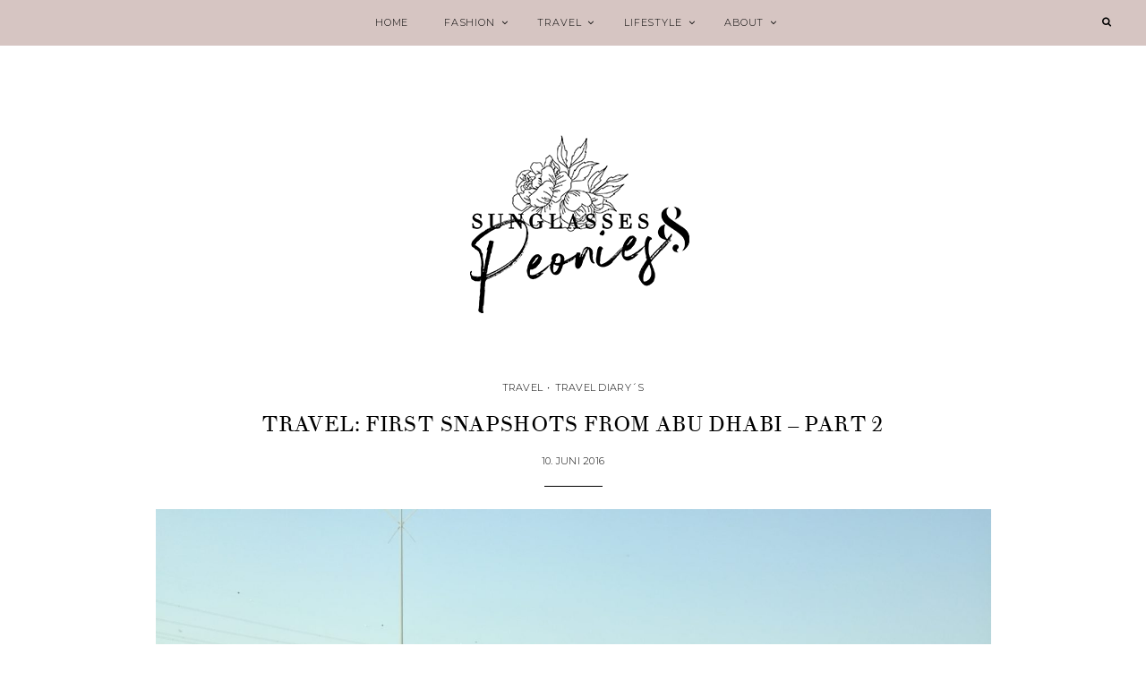

--- FILE ---
content_type: text/html; charset=UTF-8
request_url: https://sunglassesandpeonies.com/travel-first-snapshots-from-abu-dhabi-part-2
body_size: 25853
content:
<!DOCTYPE html>
<html lang="de">
<head >
<meta charset="UTF-8" />
<meta name="viewport" content="width=device-width, initial-scale=1" />
<meta name='robots' content='index, follow, max-image-preview:large, max-snippet:-1, max-video-preview:-1' />

	<!-- This site is optimized with the Yoast SEO plugin v26.8 - https://yoast.com/product/yoast-seo-wordpress/ -->
	<title>Travel: First Snapshots from Abu Dhabi - Part 2 - sunglassesandpeonies</title>
	<link rel="canonical" href="https://sunglassesandpeonies.com/travel-first-snapshots-from-abu-dhabi-part-2" />
	<meta property="og:locale" content="de_DE" />
	<meta property="og:type" content="article" />
	<meta property="og:title" content="Travel: First Snapshots from Abu Dhabi - Part 2 - sunglassesandpeonies" />
	<meta property="og:description" content="Und ja so schnell ist der Urlaub auch schon wieder vorbei! Ich sitze nun auf meinem Schreibtisch (aka Esstisch) und erhole mich von den ersten drei Tagen Alltagsstress, vollgepackt mit Uni, Hausarbeit, Einkäufen und einem gestrigen anstrengenden Arbeitstag, und schreibe diesen Beitrag für euch, der mir einfach so viel Spaß macht, weil ich nochmal die ganzen tollen Bilder durchgehen kann. Ach wieso vergehen Urlaube bloß immer so schnell .. ?  Es war ein wahnsinnig toller Urlaub, voller Entspannung, Abenteuer, Spaß und Sonne. Und auch nach dem 2. Mal Abu Dhabi, haben wir noch immer nicht alles gesehen. Abu Dhabi und Dubai wachsen von Tag zu Tag und ich denke man könnte alle 5 Jahre hinfliegen und hätte immer etwas Neues zu entdecken! Den ersten Beitrag mit Snapshots von unserem Urlaub findet ihr hier, bald kommt auch noch ein Hotel Review und Abu Dhabi/Dubai Tipps online. Ich werde versuchen alles so schnell wie möglich für euch zusammenzuschreiben : ) Während ich nun diesen Beitrag fertig stelle, warte ich auch auf ein ganz besonderes Paket &#8211; wer nicht´s verpassen möchte, sollte mir auf Snapchat folgen: sunglasspeonies! So, nun aber zum 2. Teil an Snapshots von unserer aufregenden Zeit: Ich liebe das Hotel Frühstück, abgöttisch! Jaaaa ich könnte stundenlang frühstücken und das Leben genießen. Da würde ich lieber das Abendessen auslassen, als das Frühstück ; ) Alle die Grip schauen, werden jetzt Bescheid wissen &#8230; ja ich als Frau interessiere mich für Autos, weil ich einfach so aufgewachsen bin und tagtäglich mit Freund, Papa und Bruder damit konfrontiert werde, überhaupt am Sonntag Abend. Da läuft nämlich immer Grip und die waren mal bei PP- Performance in Abu Dhabi &#8211; also mussten wir da natürlich auch hin ; ) ONE LIFE EXPERIENCE! Das war unser erstes Auto für 2 Tage. Wir haben es ganz unproblematisch bei SIXT gemietet und ich kann euch dies wirklich weiterempfehlen! SIXT hat wirklich tolle Autos, und vor allem sehr gepflegte und immer gut ausgestattete Fahrzeuge. Dieses Auto hatte z.B. nur 30.000km oben und war wirklich der Hammer zum Fahren! Der tägliche Weg zum Strand&#8230; ich glaube, ich brauche hier nicht mehr weiterzuschreiben ; ) Ich könnte nicht glücklicher sein, als hier auf dem Bild! Den ganzen Tag nur im Bikini am Strand verbringen, was gibt es Schöneres? Park Hyatt Abu Dhabi &#8211; Saadiyat Island you stole my heart! Die wichtigsten Beach Essentials! In einem meiner letzten Beiträge habe ich euch auch alles verlinkt ; ) Vor allem ohne den Wasserspray von Balea könnte ich nicht mehr leben. Es hatte um die 40 Grad und es war herrlich sich immer wieder mit diesem Spray zu erfrischen : ) Die Straßen in Abu Dhabi und Dubai sind wirklich der Wahnsinn und Österreich könnte sich hier mal eine Scheibe abschneiden ; ) Es macht so viel Spaß dort Auto zu fahren, wenn man sich mal an die Fahrweise gewöhnt hat ; ) Ohne Worte!! Wir haben uns dann nochmal ein Auto gemietet, weil es so unproblematisch war und wir noch ein bisschen rum düsen wollten ; ) Dieses Mal etwas Kleineres und Sportlicheres ; ) Wir hatten wirklich großen Spaß, danke vielmals für diesen Fahrspaß SIXT! Flying with emirates! Am liebsten nie mehr mit einer anderen Airline fliegen! Wir sind das erste Mal mit Emirates geflogen und waren wirklich begeistert. Zunächst gibt es mehr Beinfreiheit und das war uns vorab mal das Wichtigste! Mein Freund ist sehr groß und hatte bis dato immer große Probleme bei anderen Airlines. Noch dazu bietet Emirates ein tolles Entertainment Programm an, wie zum Beispiel Spiele, tolle Filme, aber auch gute Musik. Ich habe mir bei beiden Flügen ein paar Filme reingezogen und die Zeit verging wie im Fluge ; ) Also wirklich sehr zum Empfehlen!! Bald folgt der Beitrag zum Hotel Review und zu den Abu Dhabi/Dubai Tipps &#8211; so stay tuned!" />
	<meta property="og:url" content="https://sunglassesandpeonies.com/travel-first-snapshots-from-abu-dhabi-part-2" />
	<meta property="og:site_name" content="sunglassesandpeonies" />
	<meta property="article:published_time" content="2016-06-10T09:24:42+00:00" />
	<meta property="article:modified_time" content="2018-05-23T14:37:36+00:00" />
	<meta property="og:image" content="https://sunglassesandpeonies.com/wp-content/uploads/2016/06/IMG_6234.jpg" />
	<meta property="og:image:width" content="1500" />
	<meta property="og:image:height" content="1125" />
	<meta property="og:image:type" content="image/jpeg" />
	<meta name="author" content="Bianca" />
	<meta name="twitter:card" content="summary_large_image" />
	<meta name="twitter:label1" content="Verfasst von" />
	<meta name="twitter:data1" content="Bianca" />
	<meta name="twitter:label2" content="Geschätzte Lesezeit" />
	<meta name="twitter:data2" content="3 Minuten" />
	<script type="application/ld+json" class="yoast-schema-graph">{"@context":"https://schema.org","@graph":[{"@type":"Article","@id":"https://sunglassesandpeonies.com/travel-first-snapshots-from-abu-dhabi-part-2#article","isPartOf":{"@id":"https://sunglassesandpeonies.com/travel-first-snapshots-from-abu-dhabi-part-2"},"author":{"name":"Bianca","@id":"https://sunglassesandpeonies.com/#/schema/person/1144bd6a6863b234efd6e9141cdae5e1"},"headline":"Travel: First Snapshots from Abu Dhabi &#8211; Part 2","datePublished":"2016-06-10T09:24:42+00:00","dateModified":"2018-05-23T14:37:36+00:00","mainEntityOfPage":{"@id":"https://sunglassesandpeonies.com/travel-first-snapshots-from-abu-dhabi-part-2"},"wordCount":657,"commentCount":1,"image":{"@id":"https://sunglassesandpeonies.com/travel-first-snapshots-from-abu-dhabi-part-2#primaryimage"},"thumbnailUrl":"https://sunglassesandpeonies.com/wp-content/uploads/2016/06/IMG_6234.jpg","articleSection":["Travel","Travel Diary´s"],"inLanguage":"de","potentialAction":[{"@type":"CommentAction","name":"Comment","target":["https://sunglassesandpeonies.com/travel-first-snapshots-from-abu-dhabi-part-2#respond"]}]},{"@type":"WebPage","@id":"https://sunglassesandpeonies.com/travel-first-snapshots-from-abu-dhabi-part-2","url":"https://sunglassesandpeonies.com/travel-first-snapshots-from-abu-dhabi-part-2","name":"Travel: First Snapshots from Abu Dhabi - Part 2 - sunglassesandpeonies","isPartOf":{"@id":"https://sunglassesandpeonies.com/#website"},"primaryImageOfPage":{"@id":"https://sunglassesandpeonies.com/travel-first-snapshots-from-abu-dhabi-part-2#primaryimage"},"image":{"@id":"https://sunglassesandpeonies.com/travel-first-snapshots-from-abu-dhabi-part-2#primaryimage"},"thumbnailUrl":"https://sunglassesandpeonies.com/wp-content/uploads/2016/06/IMG_6234.jpg","datePublished":"2016-06-10T09:24:42+00:00","dateModified":"2018-05-23T14:37:36+00:00","author":{"@id":"https://sunglassesandpeonies.com/#/schema/person/1144bd6a6863b234efd6e9141cdae5e1"},"breadcrumb":{"@id":"https://sunglassesandpeonies.com/travel-first-snapshots-from-abu-dhabi-part-2#breadcrumb"},"inLanguage":"de","potentialAction":[{"@type":"ReadAction","target":["https://sunglassesandpeonies.com/travel-first-snapshots-from-abu-dhabi-part-2"]}]},{"@type":"ImageObject","inLanguage":"de","@id":"https://sunglassesandpeonies.com/travel-first-snapshots-from-abu-dhabi-part-2#primaryimage","url":"https://sunglassesandpeonies.com/wp-content/uploads/2016/06/IMG_6234.jpg","contentUrl":"https://sunglassesandpeonies.com/wp-content/uploads/2016/06/IMG_6234.jpg","width":1500,"height":1125},{"@type":"BreadcrumbList","@id":"https://sunglassesandpeonies.com/travel-first-snapshots-from-abu-dhabi-part-2#breadcrumb","itemListElement":[{"@type":"ListItem","position":1,"name":"Home","item":"https://sunglassesandpeonies.com/"},{"@type":"ListItem","position":2,"name":"Travel: First Snapshots from Abu Dhabi &#8211; Part 2"}]},{"@type":"WebSite","@id":"https://sunglassesandpeonies.com/#website","url":"https://sunglassesandpeonies.com/","name":"sunglassesandpeonies","description":"Fashion &amp; Lifestyleblog about the sunny side of life","potentialAction":[{"@type":"SearchAction","target":{"@type":"EntryPoint","urlTemplate":"https://sunglassesandpeonies.com/?s={search_term_string}"},"query-input":{"@type":"PropertyValueSpecification","valueRequired":true,"valueName":"search_term_string"}}],"inLanguage":"de"},{"@type":"Person","@id":"https://sunglassesandpeonies.com/#/schema/person/1144bd6a6863b234efd6e9141cdae5e1","name":"Bianca","image":{"@type":"ImageObject","inLanguage":"de","@id":"https://sunglassesandpeonies.com/#/schema/person/image/","url":"https://secure.gravatar.com/avatar/fd2b49947939a75abf4106db17bae9bcaab35cf4151b110b6ed4a5a2b58b5bdd?s=96&d=mm&r=g","contentUrl":"https://secure.gravatar.com/avatar/fd2b49947939a75abf4106db17bae9bcaab35cf4151b110b6ed4a5a2b58b5bdd?s=96&d=mm&r=g","caption":"Bianca"},"sameAs":["http://www.sunglassesandpeonies.com"],"url":"https://sunglassesandpeonies.com/author/bianca"}]}</script>
	<!-- / Yoast SEO plugin. -->


<link rel='dns-prefetch' href='//maxcdn.bootstrapcdn.com' />
<link rel="alternate" type="application/rss+xml" title="sunglassesandpeonies &raquo; Feed" href="https://sunglassesandpeonies.com/feed" />
<link rel="alternate" type="application/rss+xml" title="sunglassesandpeonies &raquo; Kommentar-Feed" href="https://sunglassesandpeonies.com/comments/feed" />
<link rel="alternate" type="application/rss+xml" title="sunglassesandpeonies &raquo; Travel: First Snapshots from Abu Dhabi &#8211; Part 2-Kommentar-Feed" href="https://sunglassesandpeonies.com/travel-first-snapshots-from-abu-dhabi-part-2/feed" />
<link rel="alternate" title="oEmbed (JSON)" type="application/json+oembed" href="https://sunglassesandpeonies.com/wp-json/oembed/1.0/embed?url=https%3A%2F%2Fsunglassesandpeonies.com%2Ftravel-first-snapshots-from-abu-dhabi-part-2" />
<link rel="alternate" title="oEmbed (XML)" type="text/xml+oembed" href="https://sunglassesandpeonies.com/wp-json/oembed/1.0/embed?url=https%3A%2F%2Fsunglassesandpeonies.com%2Ftravel-first-snapshots-from-abu-dhabi-part-2&#038;format=xml" />
		<!-- This site uses the Google Analytics by MonsterInsights plugin v9.11.1 - Using Analytics tracking - https://www.monsterinsights.com/ -->
		<!-- Note: MonsterInsights is not currently configured on this site. The site owner needs to authenticate with Google Analytics in the MonsterInsights settings panel. -->
					<!-- No tracking code set -->
				<!-- / Google Analytics by MonsterInsights -->
		<style id='wp-img-auto-sizes-contain-inline-css' type='text/css'>
img:is([sizes=auto i],[sizes^="auto," i]){contain-intrinsic-size:3000px 1500px}
/*# sourceURL=wp-img-auto-sizes-contain-inline-css */
</style>
<link rel='stylesheet' id='sbi_styles-css' href='https://sunglassesandpeonies.com/wp-content/plugins/instagram-feed/css/sbi-styles.min.css?ver=6.10.0' type='text/css' media='all' />
<link rel='stylesheet' id='avondale-for-genesis-css' href='https://sunglassesandpeonies.com/wp-content/themes/avondale-genesis/style.css?ver=1.6.1' type='text/css' media='all' />
<style id='wp-emoji-styles-inline-css' type='text/css'>

	img.wp-smiley, img.emoji {
		display: inline !important;
		border: none !important;
		box-shadow: none !important;
		height: 1em !important;
		width: 1em !important;
		margin: 0 0.07em !important;
		vertical-align: -0.1em !important;
		background: none !important;
		padding: 0 !important;
	}
/*# sourceURL=wp-emoji-styles-inline-css */
</style>
<style id='wp-block-library-inline-css' type='text/css'>
:root{--wp-block-synced-color:#7a00df;--wp-block-synced-color--rgb:122,0,223;--wp-bound-block-color:var(--wp-block-synced-color);--wp-editor-canvas-background:#ddd;--wp-admin-theme-color:#007cba;--wp-admin-theme-color--rgb:0,124,186;--wp-admin-theme-color-darker-10:#006ba1;--wp-admin-theme-color-darker-10--rgb:0,107,160.5;--wp-admin-theme-color-darker-20:#005a87;--wp-admin-theme-color-darker-20--rgb:0,90,135;--wp-admin-border-width-focus:2px}@media (min-resolution:192dpi){:root{--wp-admin-border-width-focus:1.5px}}.wp-element-button{cursor:pointer}:root .has-very-light-gray-background-color{background-color:#eee}:root .has-very-dark-gray-background-color{background-color:#313131}:root .has-very-light-gray-color{color:#eee}:root .has-very-dark-gray-color{color:#313131}:root .has-vivid-green-cyan-to-vivid-cyan-blue-gradient-background{background:linear-gradient(135deg,#00d084,#0693e3)}:root .has-purple-crush-gradient-background{background:linear-gradient(135deg,#34e2e4,#4721fb 50%,#ab1dfe)}:root .has-hazy-dawn-gradient-background{background:linear-gradient(135deg,#faaca8,#dad0ec)}:root .has-subdued-olive-gradient-background{background:linear-gradient(135deg,#fafae1,#67a671)}:root .has-atomic-cream-gradient-background{background:linear-gradient(135deg,#fdd79a,#004a59)}:root .has-nightshade-gradient-background{background:linear-gradient(135deg,#330968,#31cdcf)}:root .has-midnight-gradient-background{background:linear-gradient(135deg,#020381,#2874fc)}:root{--wp--preset--font-size--normal:16px;--wp--preset--font-size--huge:42px}.has-regular-font-size{font-size:1em}.has-larger-font-size{font-size:2.625em}.has-normal-font-size{font-size:var(--wp--preset--font-size--normal)}.has-huge-font-size{font-size:var(--wp--preset--font-size--huge)}.has-text-align-center{text-align:center}.has-text-align-left{text-align:left}.has-text-align-right{text-align:right}.has-fit-text{white-space:nowrap!important}#end-resizable-editor-section{display:none}.aligncenter{clear:both}.items-justified-left{justify-content:flex-start}.items-justified-center{justify-content:center}.items-justified-right{justify-content:flex-end}.items-justified-space-between{justify-content:space-between}.screen-reader-text{border:0;clip-path:inset(50%);height:1px;margin:-1px;overflow:hidden;padding:0;position:absolute;width:1px;word-wrap:normal!important}.screen-reader-text:focus{background-color:#ddd;clip-path:none;color:#444;display:block;font-size:1em;height:auto;left:5px;line-height:normal;padding:15px 23px 14px;text-decoration:none;top:5px;width:auto;z-index:100000}html :where(.has-border-color){border-style:solid}html :where([style*=border-top-color]){border-top-style:solid}html :where([style*=border-right-color]){border-right-style:solid}html :where([style*=border-bottom-color]){border-bottom-style:solid}html :where([style*=border-left-color]){border-left-style:solid}html :where([style*=border-width]){border-style:solid}html :where([style*=border-top-width]){border-top-style:solid}html :where([style*=border-right-width]){border-right-style:solid}html :where([style*=border-bottom-width]){border-bottom-style:solid}html :where([style*=border-left-width]){border-left-style:solid}html :where(img[class*=wp-image-]){height:auto;max-width:100%}:where(figure){margin:0 0 1em}html :where(.is-position-sticky){--wp-admin--admin-bar--position-offset:var(--wp-admin--admin-bar--height,0px)}@media screen and (max-width:600px){html :where(.is-position-sticky){--wp-admin--admin-bar--position-offset:0px}}

/*# sourceURL=wp-block-library-inline-css */
</style><style id='global-styles-inline-css' type='text/css'>
:root{--wp--preset--aspect-ratio--square: 1;--wp--preset--aspect-ratio--4-3: 4/3;--wp--preset--aspect-ratio--3-4: 3/4;--wp--preset--aspect-ratio--3-2: 3/2;--wp--preset--aspect-ratio--2-3: 2/3;--wp--preset--aspect-ratio--16-9: 16/9;--wp--preset--aspect-ratio--9-16: 9/16;--wp--preset--color--black: #000000;--wp--preset--color--cyan-bluish-gray: #abb8c3;--wp--preset--color--white: #ffffff;--wp--preset--color--pale-pink: #f78da7;--wp--preset--color--vivid-red: #cf2e2e;--wp--preset--color--luminous-vivid-orange: #ff6900;--wp--preset--color--luminous-vivid-amber: #fcb900;--wp--preset--color--light-green-cyan: #7bdcb5;--wp--preset--color--vivid-green-cyan: #00d084;--wp--preset--color--pale-cyan-blue: #8ed1fc;--wp--preset--color--vivid-cyan-blue: #0693e3;--wp--preset--color--vivid-purple: #9b51e0;--wp--preset--gradient--vivid-cyan-blue-to-vivid-purple: linear-gradient(135deg,rgb(6,147,227) 0%,rgb(155,81,224) 100%);--wp--preset--gradient--light-green-cyan-to-vivid-green-cyan: linear-gradient(135deg,rgb(122,220,180) 0%,rgb(0,208,130) 100%);--wp--preset--gradient--luminous-vivid-amber-to-luminous-vivid-orange: linear-gradient(135deg,rgb(252,185,0) 0%,rgb(255,105,0) 100%);--wp--preset--gradient--luminous-vivid-orange-to-vivid-red: linear-gradient(135deg,rgb(255,105,0) 0%,rgb(207,46,46) 100%);--wp--preset--gradient--very-light-gray-to-cyan-bluish-gray: linear-gradient(135deg,rgb(238,238,238) 0%,rgb(169,184,195) 100%);--wp--preset--gradient--cool-to-warm-spectrum: linear-gradient(135deg,rgb(74,234,220) 0%,rgb(151,120,209) 20%,rgb(207,42,186) 40%,rgb(238,44,130) 60%,rgb(251,105,98) 80%,rgb(254,248,76) 100%);--wp--preset--gradient--blush-light-purple: linear-gradient(135deg,rgb(255,206,236) 0%,rgb(152,150,240) 100%);--wp--preset--gradient--blush-bordeaux: linear-gradient(135deg,rgb(254,205,165) 0%,rgb(254,45,45) 50%,rgb(107,0,62) 100%);--wp--preset--gradient--luminous-dusk: linear-gradient(135deg,rgb(255,203,112) 0%,rgb(199,81,192) 50%,rgb(65,88,208) 100%);--wp--preset--gradient--pale-ocean: linear-gradient(135deg,rgb(255,245,203) 0%,rgb(182,227,212) 50%,rgb(51,167,181) 100%);--wp--preset--gradient--electric-grass: linear-gradient(135deg,rgb(202,248,128) 0%,rgb(113,206,126) 100%);--wp--preset--gradient--midnight: linear-gradient(135deg,rgb(2,3,129) 0%,rgb(40,116,252) 100%);--wp--preset--font-size--small: 13px;--wp--preset--font-size--medium: 20px;--wp--preset--font-size--large: 36px;--wp--preset--font-size--x-large: 42px;--wp--preset--spacing--20: 0.44rem;--wp--preset--spacing--30: 0.67rem;--wp--preset--spacing--40: 1rem;--wp--preset--spacing--50: 1.5rem;--wp--preset--spacing--60: 2.25rem;--wp--preset--spacing--70: 3.38rem;--wp--preset--spacing--80: 5.06rem;--wp--preset--shadow--natural: 6px 6px 9px rgba(0, 0, 0, 0.2);--wp--preset--shadow--deep: 12px 12px 50px rgba(0, 0, 0, 0.4);--wp--preset--shadow--sharp: 6px 6px 0px rgba(0, 0, 0, 0.2);--wp--preset--shadow--outlined: 6px 6px 0px -3px rgb(255, 255, 255), 6px 6px rgb(0, 0, 0);--wp--preset--shadow--crisp: 6px 6px 0px rgb(0, 0, 0);}:where(.is-layout-flex){gap: 0.5em;}:where(.is-layout-grid){gap: 0.5em;}body .is-layout-flex{display: flex;}.is-layout-flex{flex-wrap: wrap;align-items: center;}.is-layout-flex > :is(*, div){margin: 0;}body .is-layout-grid{display: grid;}.is-layout-grid > :is(*, div){margin: 0;}:where(.wp-block-columns.is-layout-flex){gap: 2em;}:where(.wp-block-columns.is-layout-grid){gap: 2em;}:where(.wp-block-post-template.is-layout-flex){gap: 1.25em;}:where(.wp-block-post-template.is-layout-grid){gap: 1.25em;}.has-black-color{color: var(--wp--preset--color--black) !important;}.has-cyan-bluish-gray-color{color: var(--wp--preset--color--cyan-bluish-gray) !important;}.has-white-color{color: var(--wp--preset--color--white) !important;}.has-pale-pink-color{color: var(--wp--preset--color--pale-pink) !important;}.has-vivid-red-color{color: var(--wp--preset--color--vivid-red) !important;}.has-luminous-vivid-orange-color{color: var(--wp--preset--color--luminous-vivid-orange) !important;}.has-luminous-vivid-amber-color{color: var(--wp--preset--color--luminous-vivid-amber) !important;}.has-light-green-cyan-color{color: var(--wp--preset--color--light-green-cyan) !important;}.has-vivid-green-cyan-color{color: var(--wp--preset--color--vivid-green-cyan) !important;}.has-pale-cyan-blue-color{color: var(--wp--preset--color--pale-cyan-blue) !important;}.has-vivid-cyan-blue-color{color: var(--wp--preset--color--vivid-cyan-blue) !important;}.has-vivid-purple-color{color: var(--wp--preset--color--vivid-purple) !important;}.has-black-background-color{background-color: var(--wp--preset--color--black) !important;}.has-cyan-bluish-gray-background-color{background-color: var(--wp--preset--color--cyan-bluish-gray) !important;}.has-white-background-color{background-color: var(--wp--preset--color--white) !important;}.has-pale-pink-background-color{background-color: var(--wp--preset--color--pale-pink) !important;}.has-vivid-red-background-color{background-color: var(--wp--preset--color--vivid-red) !important;}.has-luminous-vivid-orange-background-color{background-color: var(--wp--preset--color--luminous-vivid-orange) !important;}.has-luminous-vivid-amber-background-color{background-color: var(--wp--preset--color--luminous-vivid-amber) !important;}.has-light-green-cyan-background-color{background-color: var(--wp--preset--color--light-green-cyan) !important;}.has-vivid-green-cyan-background-color{background-color: var(--wp--preset--color--vivid-green-cyan) !important;}.has-pale-cyan-blue-background-color{background-color: var(--wp--preset--color--pale-cyan-blue) !important;}.has-vivid-cyan-blue-background-color{background-color: var(--wp--preset--color--vivid-cyan-blue) !important;}.has-vivid-purple-background-color{background-color: var(--wp--preset--color--vivid-purple) !important;}.has-black-border-color{border-color: var(--wp--preset--color--black) !important;}.has-cyan-bluish-gray-border-color{border-color: var(--wp--preset--color--cyan-bluish-gray) !important;}.has-white-border-color{border-color: var(--wp--preset--color--white) !important;}.has-pale-pink-border-color{border-color: var(--wp--preset--color--pale-pink) !important;}.has-vivid-red-border-color{border-color: var(--wp--preset--color--vivid-red) !important;}.has-luminous-vivid-orange-border-color{border-color: var(--wp--preset--color--luminous-vivid-orange) !important;}.has-luminous-vivid-amber-border-color{border-color: var(--wp--preset--color--luminous-vivid-amber) !important;}.has-light-green-cyan-border-color{border-color: var(--wp--preset--color--light-green-cyan) !important;}.has-vivid-green-cyan-border-color{border-color: var(--wp--preset--color--vivid-green-cyan) !important;}.has-pale-cyan-blue-border-color{border-color: var(--wp--preset--color--pale-cyan-blue) !important;}.has-vivid-cyan-blue-border-color{border-color: var(--wp--preset--color--vivid-cyan-blue) !important;}.has-vivid-purple-border-color{border-color: var(--wp--preset--color--vivid-purple) !important;}.has-vivid-cyan-blue-to-vivid-purple-gradient-background{background: var(--wp--preset--gradient--vivid-cyan-blue-to-vivid-purple) !important;}.has-light-green-cyan-to-vivid-green-cyan-gradient-background{background: var(--wp--preset--gradient--light-green-cyan-to-vivid-green-cyan) !important;}.has-luminous-vivid-amber-to-luminous-vivid-orange-gradient-background{background: var(--wp--preset--gradient--luminous-vivid-amber-to-luminous-vivid-orange) !important;}.has-luminous-vivid-orange-to-vivid-red-gradient-background{background: var(--wp--preset--gradient--luminous-vivid-orange-to-vivid-red) !important;}.has-very-light-gray-to-cyan-bluish-gray-gradient-background{background: var(--wp--preset--gradient--very-light-gray-to-cyan-bluish-gray) !important;}.has-cool-to-warm-spectrum-gradient-background{background: var(--wp--preset--gradient--cool-to-warm-spectrum) !important;}.has-blush-light-purple-gradient-background{background: var(--wp--preset--gradient--blush-light-purple) !important;}.has-blush-bordeaux-gradient-background{background: var(--wp--preset--gradient--blush-bordeaux) !important;}.has-luminous-dusk-gradient-background{background: var(--wp--preset--gradient--luminous-dusk) !important;}.has-pale-ocean-gradient-background{background: var(--wp--preset--gradient--pale-ocean) !important;}.has-electric-grass-gradient-background{background: var(--wp--preset--gradient--electric-grass) !important;}.has-midnight-gradient-background{background: var(--wp--preset--gradient--midnight) !important;}.has-small-font-size{font-size: var(--wp--preset--font-size--small) !important;}.has-medium-font-size{font-size: var(--wp--preset--font-size--medium) !important;}.has-large-font-size{font-size: var(--wp--preset--font-size--large) !important;}.has-x-large-font-size{font-size: var(--wp--preset--font-size--x-large) !important;}
/*# sourceURL=global-styles-inline-css */
</style>

<style id='classic-theme-styles-inline-css' type='text/css'>
/*! This file is auto-generated */
.wp-block-button__link{color:#fff;background-color:#32373c;border-radius:9999px;box-shadow:none;text-decoration:none;padding:calc(.667em + 2px) calc(1.333em + 2px);font-size:1.125em}.wp-block-file__button{background:#32373c;color:#fff;text-decoration:none}
/*# sourceURL=/wp-includes/css/classic-themes.min.css */
</style>
<link rel='stylesheet' id='contact-form-7-css' href='https://sunglassesandpeonies.com/wp-content/plugins/contact-form-7/includes/css/styles.css?ver=6.1.4' type='text/css' media='all' />
<link rel='stylesheet' id='email-subscribers-css' href='https://sunglassesandpeonies.com/wp-content/plugins/email-subscribers/lite/public/css/email-subscribers-public.css?ver=5.9.14' type='text/css' media='all' />
<link rel='stylesheet' id='jpibfi-style-css' href='https://sunglassesandpeonies.com/wp-content/plugins/jquery-pin-it-button-for-images/css/client.css?ver=3.0.6' type='text/css' media='all' />
<link rel='stylesheet' id='ss-style-css-css' href='https://sunglassesandpeonies.com/wp-content/plugins/ss-shop-style/shopstyle.css?ver=1.6.1' type='text/css' media='all' />
<link rel='stylesheet' id='font-awesome-css' href='//maxcdn.bootstrapcdn.com/font-awesome/latest/css/font-awesome.min.css?ver=6.9' type='text/css' media='all' />
<link rel='stylesheet' id='form-css' href='https://sunglassesandpeonies.com/wp-content/themes/avondale-genesis/inc/css/form.css?ver=1.6.1' type='text/css' media='all' />
<link rel='stylesheet' id='gallery-css' href='https://sunglassesandpeonies.com/wp-content/themes/avondale-genesis/inc/css/gallery.css?ver=1.6.1' type='text/css' media='all' />
<link rel='stylesheet' id='widget-css' href='https://sunglassesandpeonies.com/wp-content/themes/avondale-genesis/inc/css/widget.css?ver=1.6.1' type='text/css' media='all' />
<link rel='stylesheet' id='superfish-css' href='https://sunglassesandpeonies.com/wp-content/themes/avondale-genesis/js/superfish/superfish.css?ver=1.6.1' type='text/css' media='all' />
<link rel='stylesheet' id='fancybox-css' href='https://sunglassesandpeonies.com/wp-content/themes/avondale-genesis/js/fancybox/jquery.fancybox.min.css?ver=6.9' type='text/css' media='all' />
<link rel='stylesheet' id='slicknav-css' href='https://sunglassesandpeonies.com/wp-content/themes/avondale-genesis/js/slicknav/slicknav.css?ver=1.6.1' type='text/css' media='all' />
<link rel='stylesheet' id='font-css' href='https://sunglassesandpeonies.com/wp-content/themes/avondale-genesis/inc/fonts/font.css?ver=1.6.1' type='text/css' media='all' />
<link rel='stylesheet' id='flickity-css' href='https://sunglassesandpeonies.com/wp-content/themes/avondale-genesis/js/flickity/flickity.css?ver=1.6.1' type='text/css' media='all' />
<link rel='stylesheet' id='headhesive-css' href='https://sunglassesandpeonies.com/wp-content/themes/avondale-genesis/js/headhesive/headhesive.css?ver=6.9' type='text/css' media='all' />
<link rel='stylesheet' id='single-css' href='https://sunglassesandpeonies.com/wp-content/themes/avondale-genesis/inc/css/single.css?ver=1.6.1' type='text/css' media='all' />
<link rel='stylesheet' id='comments-css' href='https://sunglassesandpeonies.com/wp-content/themes/avondale-genesis/inc/css/comments.css?ver=1.6.1' type='text/css' media='all' />
<link rel='stylesheet' id='heart-this-css' href='https://sunglassesandpeonies.com/wp-content/themes/avondale-genesis/inc/css/heart-this.css?ver=1.6.1' type='text/css' media='all' />
<link rel='stylesheet' id='wpgdprc-front-css-css' href='https://sunglassesandpeonies.com/wp-content/plugins/wp-gdpr-compliance/Assets/css/front.css?ver=1681396733' type='text/css' media='all' />
<style id='wpgdprc-front-css-inline-css' type='text/css'>
:root{--wp-gdpr--bar--background-color: #000000;--wp-gdpr--bar--color: #ffffff;--wp-gdpr--button--background-color: #000000;--wp-gdpr--button--background-color--darken: #000000;--wp-gdpr--button--color: #ffffff;}
/*# sourceURL=wpgdprc-front-css-inline-css */
</style>
<script type="text/javascript" src="https://sunglassesandpeonies.com/wp-includes/js/jquery/jquery.min.js?ver=3.7.1" id="jquery-core-js"></script>
<script type="text/javascript" src="https://sunglassesandpeonies.com/wp-includes/js/jquery/jquery-migrate.min.js?ver=3.4.1" id="jquery-migrate-js"></script>
<script type="text/javascript" src="https://sunglassesandpeonies.com/wp-content/themes/avondale-genesis/js/headhesive/headhesive.min.js?ver=6.9" id="headhesive-js"></script>
<script type="text/javascript" src="https://sunglassesandpeonies.com/wp-content/themes/avondale-genesis/js/slicknav/jquery.slicknav-ng.js?ver=1.0.7" id="slicknav-js"></script>
<script type="text/javascript" src="https://sunglassesandpeonies.com/wp-content/themes/avondale-genesis/js/slicknav/slick-init.js?ver=1.8.0" id="slick-js"></script>
<script type="text/javascript" src="https://sunglassesandpeonies.com/wp-content/themes/avondale-genesis/js/jquery-1.11.0.min.js?ver=6.9" id="ss-jquery-eleven-js"></script>
<script type="text/javascript" src="https://sunglassesandpeonies.com/wp-content/themes/avondale-genesis/js/jquery.matchHeight.js?ver=6.9" id="ss-matchheight-js"></script>
<script type="text/javascript" src="https://sunglassesandpeonies.com/wp-content/themes/avondale-genesis/js/theia-sticky-sidebar.js?ver=6.9" id="ss-sticky-sidebar-js"></script>
<script type="text/javascript" src="https://sunglassesandpeonies.com/wp-content/themes/avondale-genesis/js/theia-ss-sticky-sidebar.js?ver=1.6.1" id="ss-ss-sticky-sidebar-js"></script>
<script type="text/javascript" src="https://sunglassesandpeonies.com/wp-content/themes/avondale-genesis/js/avondale.js?ver=1.6.1" id="ss-avondale-js"></script>
<script type="text/javascript" id="wpgdprc-front-js-js-extra">
/* <![CDATA[ */
var wpgdprcFront = {"ajaxUrl":"https://sunglassesandpeonies.com/wp-admin/admin-ajax.php","ajaxNonce":"7024b0b8fd","ajaxArg":"security","pluginPrefix":"wpgdprc","blogId":"1","isMultiSite":"","locale":"de_DE","showSignUpModal":"","showFormModal":"","cookieName":"wpgdprc-consent","consentVersion":"","path":"/","prefix":"wpgdprc"};
//# sourceURL=wpgdprc-front-js-js-extra
/* ]]> */
</script>
<script type="text/javascript" src="https://sunglassesandpeonies.com/wp-content/plugins/wp-gdpr-compliance/Assets/js/front.min.js?ver=1681396733" id="wpgdprc-front-js-js"></script>
<link rel="https://api.w.org/" href="https://sunglassesandpeonies.com/wp-json/" /><link rel="alternate" title="JSON" type="application/json" href="https://sunglassesandpeonies.com/wp-json/wp/v2/posts/979" /><link rel="EditURI" type="application/rsd+xml" title="RSD" href="https://sunglassesandpeonies.com/xmlrpc.php?rsd" />
<meta name="generator" content="WordPress 6.9" />
<link rel='shortlink' href='https://sunglassesandpeonies.com/?p=979' />
<style type="text/css">
	a.pinit-button.custom span {
		}

	.pinit-hover {
		opacity: 0.8 !important;
		filter: alpha(opacity=80) !important;
	}
	a.pinit-button {
	border-bottom: 0 !important;
	box-shadow: none !important;
	margin-bottom: 0 !important;
}
a.pinit-button::after {
    display: none;
}</style>
				<script type="text/javascript" async defer data-pin-color=""  data-pin-hover="true"
			src="https://sunglassesandpeonies.com/wp-content/plugins/pinterest-pin-it-button-on-image-hover-and-post/js/pinit.js"></script>
		<link rel="pingback" href="https://sunglassesandpeonies.com/xmlrpc.php" />
<script type='text/javascript'>
	var slickNavVars =
		{"ng_slicknav":{
		"ng_slicknav_menu":"#primary-menu",
		"ng_slicknav_position":"body",
		"ng_slicknav_speed":200,
		"ng_slicknav_label":"",
		"ng_slicknav_duplicate":false,
		"ng_slicknav_fixhead":true,
		"ng_slicknav_accordion":true
		}
		};
        </script>
</script>
	<link rel="icon" href="http://sunglassesandpeonies.com/wp-content/uploads/2019/03/logolollo3.png" />
    <style type="text/css">
		@import url('https://fonts.googleapis.com/css?family=Montserrat:300,300i,400,400i|Karma');
    									body, input, button, select, textarea
		{ font-family: 'Karma';
		font-size: 11pt;
		}
																										a, .social-share a:hover, .entry-nav a:hover, .widget_archive a:hover, .widget_categories a:hover, .widget_nav_menu a:hover, .widget_meta a:hover, .pagination a:hover, .pagetitle a:hover, .initial a:hover, .the-category a:hover, .social-profiles a:hover, .comments-more a:hover, .social-click-wrap:hover, .logged-in-as a:hover, .latest-post-thumb a:hover, .subcategories-wrapper ul li a:hover {color: #d6a29a;}						.menu-primary, .menu-primary ul, .slicknav_menu, .banner--stick, .banner--stick ul, .search-div {
				background-color: #d6c5c2;
		}
								.menu-primary li a:hover, .menu-primary ul a:hover, .slicknav_menu a:hover, .banner--stick a:hover, .banner--stick ul a:hover {
				color:  ;
				background-color: #d6aea9;
		}
		.topnav-widget a:hover {
				background-color: transparent;
		}
												.read-more a:hover, p.more-from-category a:hover, input[type=submit]:hover, button:hover, .action-button a:hover {
    			    			background-color: #d6c5c2;		}
						.enews-widget, .widget_mc4wp_form_widget, .jetpack_subscription_widget {
    			background-color: #d6c5c2;    			    	}	
										 		 			.footer-cols-widgets, .footer-widgets {
 				color: ;
 				background-color: #d6c5c2;
 			}
 			.footer-cols-widgets a, .footer-widgets a {
 				color: ;
 			}
 		 										.pinit-hover { opacity: 1!important; filter: alpha(opacity=100)!important; }
				    </style>
    </head>
<body class="wp-singular post-template-default single single-post postid-979 single-format-standard wp-theme-genesis wp-child-theme-avondale-genesis header-full-width full-width-content genesis-breadcrumbs-hidden"><div class="site-container"><ul class="social-mobile"></ul><div id="primarymenu"><nav class="nav-primary"><div class="wrapnav"><ul id="primary-menu" class="menu genesis-nav-menu menu-primary js-superfish"><li id="menu-item-22" class="menu-item menu-item-type-custom menu-item-object-custom menu-item-home menu-item-22"><a href="http://sunglassesandpeonies.com/">home</a></li>
<li id="menu-item-24" class="menu-item menu-item-type-taxonomy menu-item-object-category menu-item-has-children menu-item-24"><a href="https://sunglassesandpeonies.com/category/fashion">Fashion</a>
<ul class="sub-menu">
	<li id="menu-item-6385" class="menu-item menu-item-type-taxonomy menu-item-object-category menu-item-6385"><a href="https://sunglassesandpeonies.com/category/outfit">Outfit</a></li>
	<li id="menu-item-6498" class="menu-item menu-item-type-taxonomy menu-item-object-category menu-item-6498"><a href="https://sunglassesandpeonies.com/category/blog-your-style">Blog your Style</a></li>
	<li id="menu-item-10588" class="menu-item menu-item-type-post_type menu-item-object-page menu-item-has-children menu-item-10588"><a href="https://sunglassesandpeonies.com/shop-2">Shop</a>
	<ul class="sub-menu">
		<li id="menu-item-10595" class="menu-item menu-item-type-taxonomy menu-item-object-category menu-item-10595"><a href="https://sunglassesandpeonies.com/category/first-spring-feelings">First spring feelings&#8230;</a></li>
	</ul>
</li>
</ul>
</li>
<li id="menu-item-26" class="menu-item menu-item-type-taxonomy menu-item-object-category current-post-ancestor current-menu-parent current-post-parent menu-item-has-children menu-item-26"><a href="https://sunglassesandpeonies.com/category/travel">Travel</a>
<ul class="sub-menu">
	<li id="menu-item-6386" class="menu-item menu-item-type-taxonomy menu-item-object-category menu-item-6386"><a href="https://sunglassesandpeonies.com/category/hotelreview">Hotels</a></li>
	<li id="menu-item-6387" class="menu-item menu-item-type-taxonomy menu-item-object-category current-post-ancestor current-menu-parent current-post-parent menu-item-6387"><a href="https://sunglassesandpeonies.com/category/travel-diarys">Travel Diary´s</a></li>
	<li id="menu-item-6388" class="menu-item menu-item-type-taxonomy menu-item-object-category menu-item-6388"><a href="https://sunglassesandpeonies.com/category/bucket-lists">Bucket Lists</a></li>
	<li id="menu-item-6390" class="menu-item menu-item-type-taxonomy menu-item-object-category menu-item-6390"><a href="https://sunglassesandpeonies.com/category/day-weekendtrips">Day &amp; Weekendtrips</a></li>
	<li id="menu-item-6525" class="menu-item menu-item-type-taxonomy menu-item-object-category menu-item-has-children menu-item-6525"><a href="https://sunglassesandpeonies.com/category/lets-visit-carinthia">Let´s visit Carinthia</a>
	<ul class="sub-menu">
		<li id="menu-item-6526" class="menu-item menu-item-type-taxonomy menu-item-object-category menu-item-6526"><a href="https://sunglassesandpeonies.com/category/woerthersee">Wörthersee</a></li>
		<li id="menu-item-11139" class="menu-item menu-item-type-taxonomy menu-item-object-category menu-item-11139"><a href="https://sunglassesandpeonies.com/category/klagenfurt">Klagenfurt</a></li>
	</ul>
</li>
</ul>
</li>
<li id="menu-item-25" class="menu-item menu-item-type-taxonomy menu-item-object-category menu-item-has-children menu-item-25"><a href="https://sunglassesandpeonies.com/category/lifestyle">Lifestyle</a>
<ul class="sub-menu">
	<li id="menu-item-11137" class="menu-item menu-item-type-taxonomy menu-item-object-category menu-item-has-children menu-item-11137"><a href="https://sunglassesandpeonies.com/category/life-update">Life Update</a>
	<ul class="sub-menu">
		<li id="menu-item-6393" class="menu-item menu-item-type-taxonomy menu-item-object-category menu-item-6393"><a href="https://sunglassesandpeonies.com/category/lets-look-back">Let´s look back</a></li>
	</ul>
</li>
	<li id="menu-item-6394" class="menu-item menu-item-type-taxonomy menu-item-object-category menu-item-6394"><a href="https://sunglassesandpeonies.com/category/lets-talk-about">Let´s talk about</a></li>
	<li id="menu-item-6395" class="menu-item menu-item-type-taxonomy menu-item-object-category menu-item-6395"><a href="https://sunglassesandpeonies.com/category/lets-cook">Let´s cook</a></li>
	<li id="menu-item-6396" class="menu-item menu-item-type-taxonomy menu-item-object-category menu-item-6396"><a href="https://sunglassesandpeonies.com/category/beauty">Beauty</a></li>
	<li id="menu-item-6397" class="menu-item menu-item-type-taxonomy menu-item-object-category menu-item-6397"><a href="https://sunglassesandpeonies.com/category/wishlist">Wishlist</a></li>
	<li id="menu-item-10798" class="menu-item menu-item-type-taxonomy menu-item-object-category menu-item-10798"><a href="https://sunglassesandpeonies.com/category/bag-stories">Bag Stories</a></li>
	<li id="menu-item-11136" class="menu-item menu-item-type-taxonomy menu-item-object-category menu-item-11136"><a href="https://sunglassesandpeonies.com/category/fitness-stories">Fitness Stories</a></li>
	<li id="menu-item-11271" class="menu-item menu-item-type-taxonomy menu-item-object-category menu-item-11271"><a href="https://sunglassesandpeonies.com/category/home-stories">Home Stories</a></li>
</ul>
</li>
<li id="menu-item-29" class="menu-item menu-item-type-post_type menu-item-object-page menu-item-has-children menu-item-29"><a href="https://sunglassesandpeonies.com/aboutcontact">About</a>
<ul class="sub-menu">
	<li id="menu-item-8793" class="menu-item menu-item-type-post_type menu-item-object-page menu-item-8793"><a href="https://sunglassesandpeonies.com/aboutcontact">about/contact</a></li>
	<li id="menu-item-1036" class="menu-item menu-item-type-post_type menu-item-object-page menu-item-1036"><a href="https://sunglassesandpeonies.com/impressum">Impressum</a></li>
	<li id="menu-item-6376" class="menu-item menu-item-type-post_type menu-item-object-page menu-item-6376"><a href="https://sunglassesandpeonies.com/datenschutzerklaerung">Datenschutzerklärung</a></li>
</ul>
</li>
<li class="search"><a id="main-nav-search-link" class="icon-search"><span class="search-click"><i class="fa fa-search" aria-hidden="true"></i></span></a><div class="search-div"><form class="search-form" method="get" action="https://sunglassesandpeonies.com/" role="search"><label class="search-form-label screen-reader-text" for="searchform-1">Webseite durchsuchen</label><input class="search-form-input" type="search" name="s" id="searchform-1" placeholder="Webseite durchsuchen"><input class="search-form-submit" type="submit" value="Suchen"><meta content="https://sunglassesandpeonies.com/?s={s}"></form></div></li></ul></div></nav></div><header class="site-header"><div class="wrap"><div class="title-area">	<h1 id="logo"><a href="https://sunglassesandpeonies.com"><img src="http://sunglassesandpeonies.com/wp-content/uploads/2019/03/logolollo3.png" alt="sunglassesandpeonies" /></a>
	</h1>
</div></div></header><div class="site-inner"><div class="content-sidebar-wrap"><main class="content">					<div id="post-979" class="style-single post-979 post type-post status-publish format-standard has-post-thumbnail category-travel category-travel-diarys entry odd first-post">
	<div class="page-title">
			<span class="the-category"><a href="https://sunglassesandpeonies.com/category/travel" rel="category tag">Travel</a><span class="bull">&bull;</span><a href="https://sunglassesandpeonies.com/category/travel-diarys" rel="category tag">Travel Diary´s</a></span>		<h1 class="entry-title initial"><a href="https://sunglassesandpeonies.com/travel-first-snapshots-from-abu-dhabi-part-2">Travel: First Snapshots from Abu Dhabi &#8211; Part 2</a></h1>
			<span class="date">10. Juni 2016</span>
		</div>
	<div class="bar"></div>
<div class="storycontent">
		<input class="jpibfi" type="hidden"><img width="933" height="700" src="https://sunglassesandpeonies.com/wp-content/uploads/2016/06/IMG_6234.jpg" class="aligncenter featured wp-post-image" alt="" decoding="async" srcset="https://sunglassesandpeonies.com/wp-content/uploads/2016/06/IMG_6234.jpg 1500w, https://sunglassesandpeonies.com/wp-content/uploads/2016/06/IMG_6234-300x225.jpg 300w, https://sunglassesandpeonies.com/wp-content/uploads/2016/06/IMG_6234-768x576.jpg 768w, https://sunglassesandpeonies.com/wp-content/uploads/2016/06/IMG_6234-1024x768.jpg 1024w, https://sunglassesandpeonies.com/wp-content/uploads/2016/06/IMG_6234-1080x810.jpg 1080w" sizes="(max-width: 933px) 100vw, 933px" data-jpibfi-post-excerpt="" data-jpibfi-post-url="https://sunglassesandpeonies.com/travel-first-snapshots-from-abu-dhabi-part-2" data-jpibfi-post-title="Travel: First Snapshots from Abu Dhabi &#8211; Part 2" data-jpibfi-src="https://sunglassesandpeonies.com/wp-content/uploads/2016/06/IMG_6234.jpg" >	<input class="jpibfi" type="hidden"><p>Und ja so schnell ist der Urlaub auch schon wieder vorbei!</p>
<p>Ich sitze nun auf meinem Schreibtisch (aka Esstisch) und erhole mich von den ersten drei Tagen Alltagsstress, vollgepackt mit Uni, Hausarbeit, Einkäufen und einem gestrigen anstrengenden Arbeitstag, und schreibe diesen Beitrag für euch, der mir einfach so viel Spaß macht, weil ich nochmal die ganzen tollen Bilder durchgehen kann. Ach wieso vergehen Urlaube bloß immer so schnell .. ? <span id="more-979"></span></p>
<p>Es war ein wahnsinnig toller Urlaub, voller Entspannung, Abenteuer, Spaß und Sonne.</p>
<p>Und auch nach dem 2. Mal Abu Dhabi, haben wir noch immer nicht alles gesehen. Abu Dhabi und Dubai wachsen von Tag zu Tag und ich denke man könnte alle 5 Jahre hinfliegen und hätte immer etwas Neues zu entdecken!</p>
<p>Den ersten Beitrag mit Snapshots von unserem Urlaub findet ihr <a href="http://sunglassesandpeonies.com/travel-first-snapshots-from-abu-dhabi-and-dubai" target="_blank" rel="nofollow">hier</a>, bald kommt auch noch ein Hotel Review und Abu Dhabi/Dubai Tipps online. Ich werde versuchen alles so schnell wie möglich für euch zusammenzuschreiben : )</p>
<p>Während ich nun diesen Beitrag fertig stelle, warte ich auch auf ein ganz besonderes Paket &#8211; wer nicht´s verpassen möchte, sollte mir auf Snapchat folgen: sunglasspeonies!</p>
<p>So, nun aber zum 2. Teil an Snapshots von unserer aufregenden Zeit:</p>
<p><a href="http://sunglassesandpeonies.com/wp-content/uploads/2016/06/IMG_6076.jpg"><img decoding="async" width="1500" height="1500" class="aligncenter size-full wp-image-982" src="http://sunglassesandpeonies.com/wp-content/uploads/2016/06/IMG_6076.jpg" alt="Processed with VSCO with s2 preset" data-jpibfi-post-excerpt="" data-jpibfi-post-url="https://sunglassesandpeonies.com/travel-first-snapshots-from-abu-dhabi-part-2" data-jpibfi-post-title="Travel: First Snapshots from Abu Dhabi &#8211; Part 2" data-jpibfi-src="http://sunglassesandpeonies.com/wp-content/uploads/2016/06/IMG_6076.jpg" srcset="https://sunglassesandpeonies.com/wp-content/uploads/2016/06/IMG_6076.jpg 1500w, https://sunglassesandpeonies.com/wp-content/uploads/2016/06/IMG_6076-150x150.jpg 150w, https://sunglassesandpeonies.com/wp-content/uploads/2016/06/IMG_6076-300x300.jpg 300w, https://sunglassesandpeonies.com/wp-content/uploads/2016/06/IMG_6076-768x768.jpg 768w, https://sunglassesandpeonies.com/wp-content/uploads/2016/06/IMG_6076-1024x1024.jpg 1024w, https://sunglassesandpeonies.com/wp-content/uploads/2016/06/IMG_6076-200x200.jpg 200w, https://sunglassesandpeonies.com/wp-content/uploads/2016/06/IMG_6076-400x400.jpg 400w" sizes="(max-width: 1500px) 100vw, 1500px" /></a></p>
<p style="text-align: center;">Ich liebe das Hotel Frühstück, abgöttisch! Jaaaa ich könnte stundenlang frühstücken und das Leben genießen. Da würde ich lieber das Abendessen auslassen, als das Frühstück ; )</p>
<p><a href="http://sunglassesandpeonies.com/wp-content/uploads/2016/06/IMG_6065.jpg"><img loading="lazy" decoding="async" width="1500" height="1125" class="aligncenter size-full wp-image-983" src="http://sunglassesandpeonies.com/wp-content/uploads/2016/06/IMG_6065.jpg" alt="Processed with VSCO with s2 preset" data-jpibfi-post-excerpt="" data-jpibfi-post-url="https://sunglassesandpeonies.com/travel-first-snapshots-from-abu-dhabi-part-2" data-jpibfi-post-title="Travel: First Snapshots from Abu Dhabi &#8211; Part 2" data-jpibfi-src="http://sunglassesandpeonies.com/wp-content/uploads/2016/06/IMG_6065.jpg" srcset="https://sunglassesandpeonies.com/wp-content/uploads/2016/06/IMG_6065.jpg 1500w, https://sunglassesandpeonies.com/wp-content/uploads/2016/06/IMG_6065-300x225.jpg 300w, https://sunglassesandpeonies.com/wp-content/uploads/2016/06/IMG_6065-768x576.jpg 768w, https://sunglassesandpeonies.com/wp-content/uploads/2016/06/IMG_6065-1024x768.jpg 1024w, https://sunglassesandpeonies.com/wp-content/uploads/2016/06/IMG_6065-200x150.jpg 200w" sizes="auto, (max-width: 1500px) 100vw, 1500px" /></a></p>
<p style="text-align: center;">Alle die Grip schauen, werden jetzt Bescheid wissen &#8230; ja ich als Frau interessiere mich für Autos, weil ich einfach so aufgewachsen bin und tagtäglich mit Freund, Papa und Bruder damit konfrontiert werde, überhaupt am Sonntag Abend. Da läuft nämlich immer Grip und die waren mal bei PP- Performance in Abu Dhabi &#8211; also mussten wir da natürlich auch hin ; ) ONE LIFE EXPERIENCE!</p>
<p><a href="http://sunglassesandpeonies.com/wp-content/uploads/2016/06/IMG_6207.jpg"><img loading="lazy" decoding="async" width="1500" height="2000" class="aligncenter size-full wp-image-984" src="http://sunglassesandpeonies.com/wp-content/uploads/2016/06/IMG_6207.jpg" alt="Processed with VSCO with s2 preset" data-jpibfi-post-excerpt="" data-jpibfi-post-url="https://sunglassesandpeonies.com/travel-first-snapshots-from-abu-dhabi-part-2" data-jpibfi-post-title="Travel: First Snapshots from Abu Dhabi &#8211; Part 2" data-jpibfi-src="http://sunglassesandpeonies.com/wp-content/uploads/2016/06/IMG_6207.jpg" srcset="https://sunglassesandpeonies.com/wp-content/uploads/2016/06/IMG_6207.jpg 1500w, https://sunglassesandpeonies.com/wp-content/uploads/2016/06/IMG_6207-225x300.jpg 225w, https://sunglassesandpeonies.com/wp-content/uploads/2016/06/IMG_6207-768x1024.jpg 768w, https://sunglassesandpeonies.com/wp-content/uploads/2016/06/IMG_6207-200x267.jpg 200w" sizes="auto, (max-width: 1500px) 100vw, 1500px" /></a></p>
<p style="text-align: center;">Das war unser erstes Auto für 2 Tage. Wir haben es ganz unproblematisch bei <a href="https://www.sixt.com" target="_blank" rel="nofollow">SIXT</a> gemietet und ich kann euch dies wirklich weiterempfehlen! SIXT hat wirklich tolle Autos, und vor allem sehr gepflegte und immer gut ausgestattete Fahrzeuge. Dieses Auto hatte z.B. nur 30.000km oben und war wirklich der Hammer zum Fahren!</p>
<p><a href="http://sunglassesandpeonies.com/wp-content/uploads/2016/06/IMG_6206.jpg"><img loading="lazy" decoding="async" width="1500" height="1125" class="aligncenter size-full wp-image-985" src="http://sunglassesandpeonies.com/wp-content/uploads/2016/06/IMG_6206.jpg" alt="Processed with VSCO with s2 preset" data-jpibfi-post-excerpt="" data-jpibfi-post-url="https://sunglassesandpeonies.com/travel-first-snapshots-from-abu-dhabi-part-2" data-jpibfi-post-title="Travel: First Snapshots from Abu Dhabi &#8211; Part 2" data-jpibfi-src="http://sunglassesandpeonies.com/wp-content/uploads/2016/06/IMG_6206.jpg" srcset="https://sunglassesandpeonies.com/wp-content/uploads/2016/06/IMG_6206.jpg 1500w, https://sunglassesandpeonies.com/wp-content/uploads/2016/06/IMG_6206-300x225.jpg 300w, https://sunglassesandpeonies.com/wp-content/uploads/2016/06/IMG_6206-768x576.jpg 768w, https://sunglassesandpeonies.com/wp-content/uploads/2016/06/IMG_6206-1024x768.jpg 1024w, https://sunglassesandpeonies.com/wp-content/uploads/2016/06/IMG_6206-200x150.jpg 200w" sizes="auto, (max-width: 1500px) 100vw, 1500px" /></a></p>
<p style="text-align: center;">Der tägliche Weg zum Strand&#8230; ich glaube, ich brauche hier nicht mehr weiterzuschreiben ; )</p>
<p><a href="http://sunglassesandpeonies.com/wp-content/uploads/2016/06/IMG_6202.jpg"><img loading="lazy" decoding="async" width="1500" height="2000" class="aligncenter size-full wp-image-987" src="http://sunglassesandpeonies.com/wp-content/uploads/2016/06/IMG_6202.jpg" alt="Processed with VSCO with s2 preset" data-jpibfi-post-excerpt="" data-jpibfi-post-url="https://sunglassesandpeonies.com/travel-first-snapshots-from-abu-dhabi-part-2" data-jpibfi-post-title="Travel: First Snapshots from Abu Dhabi &#8211; Part 2" data-jpibfi-src="http://sunglassesandpeonies.com/wp-content/uploads/2016/06/IMG_6202.jpg" srcset="https://sunglassesandpeonies.com/wp-content/uploads/2016/06/IMG_6202.jpg 1500w, https://sunglassesandpeonies.com/wp-content/uploads/2016/06/IMG_6202-225x300.jpg 225w, https://sunglassesandpeonies.com/wp-content/uploads/2016/06/IMG_6202-768x1024.jpg 768w, https://sunglassesandpeonies.com/wp-content/uploads/2016/06/IMG_6202-200x267.jpg 200w" sizes="auto, (max-width: 1500px) 100vw, 1500px" /></a></p>
<p style="text-align: center;">Ich könnte nicht glücklicher sein, als hier auf dem Bild! Den ganzen Tag nur im Bikini am Strand verbringen, was gibt es Schöneres?</p>
<p><a href="http://sunglassesandpeonies.com/wp-content/uploads/2016/06/IMG_6287-1.jpg"><img loading="lazy" decoding="async" class="size-full wp-image-1004" src="http://sunglassesandpeonies.com/wp-content/uploads/2016/06/IMG_6287-1.jpg" alt="Processed with VSCO with s2 preset" width="2446" height="2446" data-jpibfi-post-excerpt="" data-jpibfi-post-url="https://sunglassesandpeonies.com/travel-first-snapshots-from-abu-dhabi-part-2" data-jpibfi-post-title="Travel: First Snapshots from Abu Dhabi &#8211; Part 2" data-jpibfi-src="http://sunglassesandpeonies.com/wp-content/uploads/2016/06/IMG_6287-1.jpg" srcset="https://sunglassesandpeonies.com/wp-content/uploads/2016/06/IMG_6287-1.jpg 1500w, https://sunglassesandpeonies.com/wp-content/uploads/2016/06/IMG_6287-1-150x150.jpg 150w, https://sunglassesandpeonies.com/wp-content/uploads/2016/06/IMG_6287-1-300x300.jpg 300w, https://sunglassesandpeonies.com/wp-content/uploads/2016/06/IMG_6287-1-768x768.jpg 768w, https://sunglassesandpeonies.com/wp-content/uploads/2016/06/IMG_6287-1-1024x1024.jpg 1024w, https://sunglassesandpeonies.com/wp-content/uploads/2016/06/IMG_6287-1-1080x1080.jpg 1080w" sizes="auto, (max-width: 2446px) 100vw, 2446px" /></a></p>
<p style="text-align: center;">Park Hyatt Abu Dhabi &#8211; Saadiyat Island you stole my heart!</p>
<p><a href="http://sunglassesandpeonies.com/wp-content/uploads/2016/06/IMG_6254.jpg"><img loading="lazy" decoding="async" class="size-full wp-image-1005" src="http://sunglassesandpeonies.com/wp-content/uploads/2016/06/IMG_6254.jpg" alt="Processed with VSCO with s2 preset" width="3264" height="2448" data-jpibfi-post-excerpt="" data-jpibfi-post-url="https://sunglassesandpeonies.com/travel-first-snapshots-from-abu-dhabi-part-2" data-jpibfi-post-title="Travel: First Snapshots from Abu Dhabi &#8211; Part 2" data-jpibfi-src="http://sunglassesandpeonies.com/wp-content/uploads/2016/06/IMG_6254.jpg" srcset="https://sunglassesandpeonies.com/wp-content/uploads/2016/06/IMG_6254.jpg 1500w, https://sunglassesandpeonies.com/wp-content/uploads/2016/06/IMG_6254-300x225.jpg 300w, https://sunglassesandpeonies.com/wp-content/uploads/2016/06/IMG_6254-768x576.jpg 768w, https://sunglassesandpeonies.com/wp-content/uploads/2016/06/IMG_6254-1024x768.jpg 1024w, https://sunglassesandpeonies.com/wp-content/uploads/2016/06/IMG_6254-1080x810.jpg 1080w" sizes="auto, (max-width: 3264px) 100vw, 3264px" /></a></p>
<p style="text-align: center;">Die wichtigsten Beach Essentials! In einem meiner letzten <a href="http://sunglassesandpeonies.com/may-lets-look-back" target="_blank" rel="nofollow">Beiträge</a> habe ich euch auch alles verlinkt ; ) Vor allem ohne den Wasserspray von Balea könnte ich nicht mehr leben. Es hatte um die 40 Grad und es war herrlich sich immer wieder mit diesem Spray zu erfrischen : )</p>
<p><a href="http://sunglassesandpeonies.com/wp-content/uploads/2016/06/IMG_6234.jpg"><img loading="lazy" decoding="async" class="aligncenter size-full wp-image-1008" src="http://sunglassesandpeonies.com/wp-content/uploads/2016/06/IMG_6234.jpg" alt="IMG_6234" width="3264" height="2448" data-jpibfi-post-excerpt="" data-jpibfi-post-url="https://sunglassesandpeonies.com/travel-first-snapshots-from-abu-dhabi-part-2" data-jpibfi-post-title="Travel: First Snapshots from Abu Dhabi &#8211; Part 2" data-jpibfi-src="http://sunglassesandpeonies.com/wp-content/uploads/2016/06/IMG_6234.jpg" srcset="https://sunglassesandpeonies.com/wp-content/uploads/2016/06/IMG_6234.jpg 1500w, https://sunglassesandpeonies.com/wp-content/uploads/2016/06/IMG_6234-300x225.jpg 300w, https://sunglassesandpeonies.com/wp-content/uploads/2016/06/IMG_6234-768x576.jpg 768w, https://sunglassesandpeonies.com/wp-content/uploads/2016/06/IMG_6234-1024x768.jpg 1024w, https://sunglassesandpeonies.com/wp-content/uploads/2016/06/IMG_6234-1080x810.jpg 1080w" sizes="auto, (max-width: 3264px) 100vw, 3264px" /></a></p>
<p style="text-align: center;">Die Straßen in Abu Dhabi und Dubai sind wirklich der Wahnsinn und Österreich könnte sich hier mal eine Scheibe abschneiden ; )</p>
<p><a href="http://sunglassesandpeonies.com/wp-content/uploads/2016/06/IMG_6239-e1465375913552.jpg"><img loading="lazy" decoding="async" class="aligncenter size-full wp-image-1009" src="http://sunglassesandpeonies.com/wp-content/uploads/2016/06/IMG_6239-e1465375913552.jpg" alt="IMG_6239" width="1279" height="959" data-jpibfi-post-excerpt="" data-jpibfi-post-url="https://sunglassesandpeonies.com/travel-first-snapshots-from-abu-dhabi-part-2" data-jpibfi-post-title="Travel: First Snapshots from Abu Dhabi &#8211; Part 2" data-jpibfi-src="http://sunglassesandpeonies.com/wp-content/uploads/2016/06/IMG_6239-e1465375913552.jpg" srcset="https://sunglassesandpeonies.com/wp-content/uploads/2016/06/IMG_6239-e1465375913552.jpg 1279w, https://sunglassesandpeonies.com/wp-content/uploads/2016/06/IMG_6239-e1465375913552-300x225.jpg 300w, https://sunglassesandpeonies.com/wp-content/uploads/2016/06/IMG_6239-e1465375913552-768x576.jpg 768w, https://sunglassesandpeonies.com/wp-content/uploads/2016/06/IMG_6239-e1465375913552-1024x768.jpg 1024w, https://sunglassesandpeonies.com/wp-content/uploads/2016/06/IMG_6239-e1465375913552-1080x810.jpg 1080w" sizes="auto, (max-width: 1279px) 100vw, 1279px" /></a></p>
<p style="text-align: center;">Es macht so viel Spaß dort Auto zu fahren, wenn man sich mal an die Fahrweise gewöhnt hat ; )</p>
<p><a href="http://sunglassesandpeonies.com/wp-content/uploads/2016/06/IMG_6252.jpg"><img loading="lazy" decoding="async" class="size-full wp-image-1010" src="http://sunglassesandpeonies.com/wp-content/uploads/2016/06/IMG_6252.jpg" alt="Processed with VSCO with s2 preset" width="2448" height="3264" data-jpibfi-post-excerpt="" data-jpibfi-post-url="https://sunglassesandpeonies.com/travel-first-snapshots-from-abu-dhabi-part-2" data-jpibfi-post-title="Travel: First Snapshots from Abu Dhabi &#8211; Part 2" data-jpibfi-src="http://sunglassesandpeonies.com/wp-content/uploads/2016/06/IMG_6252.jpg" srcset="https://sunglassesandpeonies.com/wp-content/uploads/2016/06/IMG_6252.jpg 1500w, https://sunglassesandpeonies.com/wp-content/uploads/2016/06/IMG_6252-225x300.jpg 225w, https://sunglassesandpeonies.com/wp-content/uploads/2016/06/IMG_6252-768x1024.jpg 768w, https://sunglassesandpeonies.com/wp-content/uploads/2016/06/IMG_6252-1080x1440.jpg 1080w" sizes="auto, (max-width: 2448px) 100vw, 2448px" /></a></p>
<p style="text-align: center;">Ohne Worte!!</p>
<p><a href="http://sunglassesandpeonies.com/wp-content/uploads/2016/06/IMG_6249-e1465375898700.jpg"><img loading="lazy" decoding="async" class="size-full wp-image-1011" src="http://sunglassesandpeonies.com/wp-content/uploads/2016/06/IMG_6249-e1465375898700.jpg" alt="Processed with VSCO with s2 preset" width="1333" height="749" data-jpibfi-post-excerpt="" data-jpibfi-post-url="https://sunglassesandpeonies.com/travel-first-snapshots-from-abu-dhabi-part-2" data-jpibfi-post-title="Travel: First Snapshots from Abu Dhabi &#8211; Part 2" data-jpibfi-src="http://sunglassesandpeonies.com/wp-content/uploads/2016/06/IMG_6249-e1465375898700.jpg" srcset="https://sunglassesandpeonies.com/wp-content/uploads/2016/06/IMG_6249-e1465375898700.jpg 1333w, https://sunglassesandpeonies.com/wp-content/uploads/2016/06/IMG_6249-e1465375898700-300x169.jpg 300w, https://sunglassesandpeonies.com/wp-content/uploads/2016/06/IMG_6249-e1465375898700-1024x575.jpg 1024w, https://sunglassesandpeonies.com/wp-content/uploads/2016/06/IMG_6249-e1465375898700-768x432.jpg 768w, https://sunglassesandpeonies.com/wp-content/uploads/2016/06/IMG_6249-e1465375898700-1080x607.jpg 1080w" sizes="auto, (max-width: 1333px) 100vw, 1333px" /></a></p>
<p style="text-align: center;">Wir haben uns dann nochmal ein Auto gemietet, weil es so unproblematisch war und wir noch ein bisschen rum düsen wollten ; ) Dieses Mal etwas Kleineres und Sportlicheres ; ) Wir hatten wirklich großen Spaß, danke vielmals für diesen Fahrspaß<a href="https://www.sixt.com" target="_blank" rel="nofollow"> SIXT</a>!</p>
<p><a href="http://sunglassesandpeonies.com/wp-content/uploads/2016/06/IMG_6324.jpg"><img loading="lazy" decoding="async" class="size-full wp-image-1012" src="http://sunglassesandpeonies.com/wp-content/uploads/2016/06/IMG_6324.jpg" alt="Processed with VSCO with s2 preset" width="3264" height="2448" data-jpibfi-post-excerpt="" data-jpibfi-post-url="https://sunglassesandpeonies.com/travel-first-snapshots-from-abu-dhabi-part-2" data-jpibfi-post-title="Travel: First Snapshots from Abu Dhabi &#8211; Part 2" data-jpibfi-src="http://sunglassesandpeonies.com/wp-content/uploads/2016/06/IMG_6324.jpg" srcset="https://sunglassesandpeonies.com/wp-content/uploads/2016/06/IMG_6324.jpg 1500w, https://sunglassesandpeonies.com/wp-content/uploads/2016/06/IMG_6324-300x225.jpg 300w, https://sunglassesandpeonies.com/wp-content/uploads/2016/06/IMG_6324-768x576.jpg 768w, https://sunglassesandpeonies.com/wp-content/uploads/2016/06/IMG_6324-1024x768.jpg 1024w, https://sunglassesandpeonies.com/wp-content/uploads/2016/06/IMG_6324-1080x810.jpg 1080w" sizes="auto, (max-width: 3264px) 100vw, 3264px" /></a></p>
<p style="text-align: center;">Flying with emirates! Am liebsten nie mehr mit einer anderen Airline fliegen! Wir sind das erste Mal mit Emirates geflogen und waren wirklich begeistert. Zunächst gibt es mehr Beinfreiheit und das war uns vorab mal das Wichtigste! Mein Freund ist sehr groß und hatte bis dato immer große Probleme bei anderen Airlines. Noch dazu bietet Emirates ein tolles Entertainment Programm an, wie zum Beispiel Spiele, tolle Filme, aber auch gute Musik. Ich habe mir bei beiden Flügen ein paar Filme reingezogen und die Zeit verging wie im Fluge ; ) Also wirklich sehr zum Empfehlen!!</p>
<p style="text-align: center;">Bald folgt der Beitrag zum Hotel Review und zu den Abu Dhabi/Dubai Tipps &#8211; so stay tuned!</p>
<!--<rdf:RDF xmlns:rdf="http://www.w3.org/1999/02/22-rdf-syntax-ns#"
			xmlns:dc="http://purl.org/dc/elements/1.1/"
			xmlns:trackback="http://madskills.com/public/xml/rss/module/trackback/">
		<rdf:Description rdf:about="https://sunglassesandpeonies.com/travel-first-snapshots-from-abu-dhabi-part-2"
    dc:identifier="https://sunglassesandpeonies.com/travel-first-snapshots-from-abu-dhabi-part-2"
    dc:title="Travel: First Snapshots from Abu Dhabi &#8211; Part 2"
    trackback:ping="https://sunglassesandpeonies.com/travel-first-snapshots-from-abu-dhabi-part-2/trackback" />
</rdf:RDF>-->
	<div class="clear"></div>
						<p class="postsig" style="text-align: center;"><img class="nopin" style="clear: both; max-width: 100%; height: auto;" src="http://sunglassesandpeonies.com/wp-content/uploads/2019/03/logolollo3.png" /></p>
	<footer class="entry-footer">		<div class="social-share">
						<a target="_blank" href="https://www.facebook.com/sharer/sharer.php?u=https://sunglassesandpeonies.com/travel-first-snapshots-from-abu-dhabi-part-2"><i class="fa fa-facebook"></i></a>
															<a target="_blank" href="https://pinterest.com/pin/create/bookmarklet/?url=https://sunglassesandpeonies.com/travel-first-snapshots-from-abu-dhabi-part-2&media=https://sunglassesandpeonies.com/wp-content/uploads/2016/06/IMG_6234.jpg&description=Travel: First Snapshots from Abu Dhabi &#8211; Part 2"><i class="fa fa-pinterest"></i></a>
												<span class="heart-this-wrap"><a href="#" class="heart-this" id="heart-this-697072ce5347a" data-post-id="979"><span>1</span></a></span>	</div>
		<div class="comments-more">
		<a href="https://sunglassesandpeonies.com/travel-first-snapshots-from-abu-dhabi-part-2#respond">
		1 <span class="comtext">Comment</span></a>	
	</div>
</footer>	<div class="clear"></div>
</div>
<div class="divpost"></div><div class="entry-nav">
            
        	<div class="navigate-previous leftnav">
                <span>Previous</span>
                <a href="https://sunglassesandpeonies.com/travel-first-snapshots-from-abu-dhabi-and-dubai">Travel: First Snapshots from Abu Dhabi and Dubai &#8211; Part 1</a>
        	</div>
             	<div class="navigate-next rightnav">
            <span>Next</span>
            <a href="https://sunglassesandpeonies.com/travel-park-hyatt-abu-dhabi-hotel-review">Hotel Review: Park Hyatt Abu Dhabi</a>
            </div>
        
    <div class="clear"></div>
</div>		<div class="postdiv"></div>
		<div class="related-posts"><h3 class="widget-title">Related Posts</h3>
						<div class="related-content" >
					<a href="https://sunglassesandpeonies.com/travel-our-finca-can-pau-ibiza">
					<div class="related-thumbnail ">
					<span class="thumbnailwrap">
		<input class="jpibfi" type="hidden"><img width="400" height="300" src="https://sunglassesandpeonies.com/wp-content/uploads/2018/07/DJI_0199.jpg" class="attachment-portrait nopin wp-post-image" alt="" decoding="async" loading="lazy" srcset="https://sunglassesandpeonies.com/wp-content/uploads/2018/07/DJI_0199.jpg 1500w, https://sunglassesandpeonies.com/wp-content/uploads/2018/07/DJI_0199-300x225.jpg 300w, https://sunglassesandpeonies.com/wp-content/uploads/2018/07/DJI_0199-768x576.jpg 768w, https://sunglassesandpeonies.com/wp-content/uploads/2018/07/DJI_0199-1024x768.jpg 1024w, https://sunglassesandpeonies.com/wp-content/uploads/2018/07/DJI_0199-1080x810.jpg 1080w" sizes="auto, (max-width: 400px) 100vw, 400px" data-jpibfi-post-excerpt="" data-jpibfi-post-url="https://sunglassesandpeonies.com/travel-our-finca-can-pau-ibiza" data-jpibfi-post-title="Travel: Our finca CAN PAU &#8211; Ibiza" data-jpibfi-src="https://sunglassesandpeonies.com/wp-content/uploads/2018/07/DJI_0199.jpg" >					</span>
					<h3>Travel: Our finca CAN PAU &#8211; Ibiza</h3>
					</div>
					</a>
				</div>
						<div class="related-content" >
					<a href="https://sunglassesandpeonies.com/travel-about-my-pre-birthday-weekend-in-vienna">
					<div class="related-thumbnail ">
					<span class="thumbnailwrap">
		<input class="jpibfi" type="hidden"><img width="400" height="335" src="https://sunglassesandpeonies.com/wp-content/uploads/2017/11/image4-2.jpeg" class="attachment-portrait nopin wp-post-image" alt="" decoding="async" loading="lazy" srcset="https://sunglassesandpeonies.com/wp-content/uploads/2017/11/image4-2.jpeg 1024w, https://sunglassesandpeonies.com/wp-content/uploads/2017/11/image4-2-300x251.jpeg 300w, https://sunglassesandpeonies.com/wp-content/uploads/2017/11/image4-2-768x643.jpeg 768w" sizes="auto, (max-width: 400px) 100vw, 400px" data-jpibfi-post-excerpt="" data-jpibfi-post-url="https://sunglassesandpeonies.com/travel-about-my-pre-birthday-weekend-in-vienna" data-jpibfi-post-title="Travel: About my Pre- Birthday Weekend in Vienna" data-jpibfi-src="https://sunglassesandpeonies.com/wp-content/uploads/2017/11/image4-2.jpeg" >					</span>
					<h3>Travel: About my Pre- Birthday Weekend in Vienna</h3>
					</div>
					</a>
				</div>
						<div class="related-content last" >
					<a href="https://sunglassesandpeonies.com/cravings-ibiza-2018-beauty-more">
					<div class="related-thumbnail ">
					<span class="thumbnailwrap">
		<input class="jpibfi" type="hidden"><img width="400" height="267" src="https://sunglassesandpeonies.com/wp-content/uploads/2018/05/victor-collados-447199-unsplash.jpg" class="attachment-portrait nopin wp-post-image" alt="" decoding="async" loading="lazy" srcset="https://sunglassesandpeonies.com/wp-content/uploads/2018/05/victor-collados-447199-unsplash.jpg 1500w, https://sunglassesandpeonies.com/wp-content/uploads/2018/05/victor-collados-447199-unsplash-300x200.jpg 300w, https://sunglassesandpeonies.com/wp-content/uploads/2018/05/victor-collados-447199-unsplash-768x512.jpg 768w, https://sunglassesandpeonies.com/wp-content/uploads/2018/05/victor-collados-447199-unsplash-1024x683.jpg 1024w, https://sunglassesandpeonies.com/wp-content/uploads/2018/05/victor-collados-447199-unsplash-1080x720.jpg 1080w" sizes="auto, (max-width: 400px) 100vw, 400px" data-jpibfi-post-excerpt="" data-jpibfi-post-url="https://sunglassesandpeonies.com/cravings-ibiza-2018-beauty-more" data-jpibfi-post-title="Cravings: Ibiza 2018 &#8211; Beauty &#038; More&#8230;" data-jpibfi-src="https://sunglassesandpeonies.com/wp-content/uploads/2018/05/victor-collados-447199-unsplash.jpg" >					</span>
					<h3>Cravings: Ibiza 2018 &#8211; Beauty &#038; More&#8230;</h3>
					</div>
					</a>
				</div>
		</div><div class="clear"></div><h2 class="screen-reader-text">Leser-Interaktionen</h2><div class="entry-pings" id="comments"><h3>Trackbacks</h3><ol class="ping-list">		<li id="comment-1134" class="pingback even thread-even depth-1">
			<article id="div-comment-1134" class="comment-body">
				<footer class="comment-meta">
					<div class="comment-author vcard">
												<b class="fn"><a href="http://sunglassesandpeonies.com/june-lets-look-back" class="url" rel="ugc">June: let´s look back - sunglassesandpeonies</a></b> <span class="says">sagt:</span>					</div><!-- .comment-author -->

					<div class="comment-metadata">
						<a href="https://sunglassesandpeonies.com/travel-first-snapshots-from-abu-dhabi-part-2#comment-1134"><time datetime="2017-05-04T11:58:55+00:00">4. Mai 2017 um 11:58 a.m. Uhr</time></a>					</div><!-- .comment-metadata -->

									</footer><!-- .comment-meta -->

				<div class="comment-content">
					<p>[&#8230;] ihr alle Beiträge zu unserem Traumurlaub! Hier gab´s einmal ein Outfit, dann die Snapshots 1 und Snapshots 2, dann gab es noch ein Outfit, einen Hotel Review und natürlich nicht zu vergessen, Abu Dhabi/Dubai [&#8230;]</p>
				</div><!-- .comment-content -->

				<div class="reply"><a rel="nofollow" class="comment-reply-link" href="#comment-1134" data-commentid="1134" data-postid="979" data-belowelement="div-comment-1134" data-respondelement="respond" data-replyto="Auf June: let´s look back - sunglassesandpeonies antworten" aria-label="Auf June: let´s look back - sunglassesandpeonies antworten">Antworten</a></div>			</article><!-- .comment-body -->
		</li><!-- #comment-## -->
</ol></div>	<div id="respond" class="comment-respond">
		<h3 id="reply-title" class="comment-reply-title">Schreibe einen Kommentar <small><a rel="nofollow" id="cancel-comment-reply-link" href="/travel-first-snapshots-from-abu-dhabi-part-2#respond" style="display:none;">Antwort abbrechen</a></small></h3><form action="https://sunglassesandpeonies.com/wp-comments-post.php" method="post" id="commentform" class="comment-form"><p class="comment-notes"><span id="email-notes">Deine E-Mail-Adresse wird nicht veröffentlicht.</span> <span class="required-field-message">Erforderliche Felder sind mit <span class="required">*</span> markiert</span></p><p class="comment-form-comment"><label for="comment">Kommentar <span class="required">*</span></label> <textarea placeholder="comment" id="comment" name="comment" cols="45" rows="8" maxlength="65525" required></textarea placeholder="comment"></p><p class="comment-form-author"><label for="author">Name <span class="required">*</span></label> <input id="author" placeholder="name*" name="author" type="text" value="" size="30" maxlength="245" autocomplete="name" required /></p>
<p class="comment-form-email"><label for="email">E-Mail-Adresse <span class="required">*</span></label> <input id="email" placeholder="email*" name="email" type="email" value="" size="30" maxlength="100" aria-describedby="email-notes" autocomplete="email" required /></p>
<p class="comment-form-url"><label for="url">Website</label> <input id="url" placeholder="website" name="url" type="url" value="" size="30" maxlength="200" autocomplete="url" /></p>
<p class="comment-form-cookies-consent"><input id="wp-comment-cookies-consent" name="wp-comment-cookies-consent" type="checkbox" value="yes" /> <label for="wp-comment-cookies-consent">Meinen Namen, meine E-Mail-Adresse und meine Website in diesem Browser für die nächste Kommentierung speichern.</label></p>

<p class="wpgdprc-checkbox
comment-form-wpgdprc">
	<input type="checkbox" name="wpgdprc" id="wpgdprc" value="1"  />
	<label for="wpgdprc">
		Mit der Nutzung dieses Formulars erklärst du dich mit der Speicherung und Verarbeitung deiner Daten durch diese Website einverstanden. 
<abbr class="wpgdprc-required" title="You need to accept this checkbox">*</abbr>
	</label>
</p>
<p class="form-submit"><input name="submit" type="submit" id="submit" class="submit" value="Kommentar abschicken" /> <input type='hidden' name='comment_post_ID' value='979' id='comment_post_ID' />
<input type='hidden' name='comment_parent' id='comment_parent' value='0' />
</p></form>	</div><!-- #respond -->
	</div>
		</main></div><div class="clear"></div>				</div><div class="footer-widgets widget-area"><div class="wrapcontent"><section id="null-instagram-feed-5" class="widget null-instagram-feed"><div class="widget-wrap"><h3 class="widget-title widgettitle"><span>Instagram</span><span class="bar"></span></h3>Die Antwort von Instagram enthielt ungültige Daten.</div></section>
</div></div><div class="footer-widgets footer-cols-widgets"><div class="wrapcontent"><div class="one-third"><section id="sheshoppesco_socialbutton_widget-5" class="widget widget_sheshoppesco_socialbutton_widget"><div class="widget-wrap">
<div class="social-profiles">
			<a target="_blank" href="https://www.facebook.com/sunglassesandpeonies">
			<i  class="fa fa-facebook"></i>
		</a>
					<a target="_blank" href="http://instagram/sunglasses_and_peonies">
			<i  class="fa fa-instagram"></i>
		</a>
				<a target="_blank" href="https://www.pinterest.at/Sunglasses&Peonies">
			<i  class="fa fa-pinterest"></i>
		</a>
										</div>
		</div></section>
</div><div class="one-third"><section id="archives-6" class="widget widget_archive"><div class="widget-wrap"><h3 class="widget-title widgettitle"><span>Archiv</span><span class="bar"></span></h3>		<label class="screen-reader-text" for="archives-dropdown-6">Archiv</label>
		<select id="archives-dropdown-6" name="archive-dropdown">
			
			<option value="">Monat auswählen</option>
				<option value='https://sunglassesandpeonies.com/2023/08'> August 2023 </option>
	<option value='https://sunglassesandpeonies.com/2022/08'> August 2022 </option>
	<option value='https://sunglassesandpeonies.com/2022/07'> Juli 2022 </option>
	<option value='https://sunglassesandpeonies.com/2022/06'> Juni 2022 </option>
	<option value='https://sunglassesandpeonies.com/2022/04'> April 2022 </option>
	<option value='https://sunglassesandpeonies.com/2022/03'> März 2022 </option>
	<option value='https://sunglassesandpeonies.com/2022/01'> Januar 2022 </option>
	<option value='https://sunglassesandpeonies.com/2021/12'> Dezember 2021 </option>
	<option value='https://sunglassesandpeonies.com/2021/11'> November 2021 </option>
	<option value='https://sunglassesandpeonies.com/2021/10'> Oktober 2021 </option>
	<option value='https://sunglassesandpeonies.com/2021/09'> September 2021 </option>
	<option value='https://sunglassesandpeonies.com/2021/08'> August 2021 </option>
	<option value='https://sunglassesandpeonies.com/2021/07'> Juli 2021 </option>
	<option value='https://sunglassesandpeonies.com/2021/06'> Juni 2021 </option>
	<option value='https://sunglassesandpeonies.com/2021/05'> Mai 2021 </option>
	<option value='https://sunglassesandpeonies.com/2021/04'> April 2021 </option>
	<option value='https://sunglassesandpeonies.com/2021/03'> März 2021 </option>
	<option value='https://sunglassesandpeonies.com/2021/02'> Februar 2021 </option>
	<option value='https://sunglassesandpeonies.com/2021/01'> Januar 2021 </option>
	<option value='https://sunglassesandpeonies.com/2020/12'> Dezember 2020 </option>
	<option value='https://sunglassesandpeonies.com/2020/11'> November 2020 </option>
	<option value='https://sunglassesandpeonies.com/2020/10'> Oktober 2020 </option>
	<option value='https://sunglassesandpeonies.com/2020/09'> September 2020 </option>
	<option value='https://sunglassesandpeonies.com/2020/08'> August 2020 </option>
	<option value='https://sunglassesandpeonies.com/2020/07'> Juli 2020 </option>
	<option value='https://sunglassesandpeonies.com/2020/06'> Juni 2020 </option>
	<option value='https://sunglassesandpeonies.com/2020/05'> Mai 2020 </option>
	<option value='https://sunglassesandpeonies.com/2020/04'> April 2020 </option>
	<option value='https://sunglassesandpeonies.com/2020/03'> März 2020 </option>
	<option value='https://sunglassesandpeonies.com/2020/02'> Februar 2020 </option>
	<option value='https://sunglassesandpeonies.com/2020/01'> Januar 2020 </option>
	<option value='https://sunglassesandpeonies.com/2019/12'> Dezember 2019 </option>
	<option value='https://sunglassesandpeonies.com/2019/11'> November 2019 </option>
	<option value='https://sunglassesandpeonies.com/2019/10'> Oktober 2019 </option>
	<option value='https://sunglassesandpeonies.com/2019/09'> September 2019 </option>
	<option value='https://sunglassesandpeonies.com/2019/08'> August 2019 </option>
	<option value='https://sunglassesandpeonies.com/2019/07'> Juli 2019 </option>
	<option value='https://sunglassesandpeonies.com/2019/06'> Juni 2019 </option>
	<option value='https://sunglassesandpeonies.com/2019/05'> Mai 2019 </option>
	<option value='https://sunglassesandpeonies.com/2019/04'> April 2019 </option>
	<option value='https://sunglassesandpeonies.com/2019/03'> März 2019 </option>
	<option value='https://sunglassesandpeonies.com/2019/02'> Februar 2019 </option>
	<option value='https://sunglassesandpeonies.com/2019/01'> Januar 2019 </option>
	<option value='https://sunglassesandpeonies.com/2018/12'> Dezember 2018 </option>
	<option value='https://sunglassesandpeonies.com/2018/11'> November 2018 </option>
	<option value='https://sunglassesandpeonies.com/2018/10'> Oktober 2018 </option>
	<option value='https://sunglassesandpeonies.com/2018/09'> September 2018 </option>
	<option value='https://sunglassesandpeonies.com/2018/08'> August 2018 </option>
	<option value='https://sunglassesandpeonies.com/2018/07'> Juli 2018 </option>
	<option value='https://sunglassesandpeonies.com/2018/06'> Juni 2018 </option>
	<option value='https://sunglassesandpeonies.com/2018/05'> Mai 2018 </option>
	<option value='https://sunglassesandpeonies.com/2018/04'> April 2018 </option>
	<option value='https://sunglassesandpeonies.com/2018/03'> März 2018 </option>
	<option value='https://sunglassesandpeonies.com/2018/02'> Februar 2018 </option>
	<option value='https://sunglassesandpeonies.com/2018/01'> Januar 2018 </option>
	<option value='https://sunglassesandpeonies.com/2017/12'> Dezember 2017 </option>
	<option value='https://sunglassesandpeonies.com/2017/11'> November 2017 </option>
	<option value='https://sunglassesandpeonies.com/2017/10'> Oktober 2017 </option>
	<option value='https://sunglassesandpeonies.com/2017/09'> September 2017 </option>
	<option value='https://sunglassesandpeonies.com/2017/08'> August 2017 </option>
	<option value='https://sunglassesandpeonies.com/2017/07'> Juli 2017 </option>
	<option value='https://sunglassesandpeonies.com/2017/06'> Juni 2017 </option>
	<option value='https://sunglassesandpeonies.com/2017/05'> Mai 2017 </option>
	<option value='https://sunglassesandpeonies.com/2017/04'> April 2017 </option>
	<option value='https://sunglassesandpeonies.com/2017/03'> März 2017 </option>
	<option value='https://sunglassesandpeonies.com/2017/02'> Februar 2017 </option>
	<option value='https://sunglassesandpeonies.com/2017/01'> Januar 2017 </option>
	<option value='https://sunglassesandpeonies.com/2016/12'> Dezember 2016 </option>
	<option value='https://sunglassesandpeonies.com/2016/11'> November 2016 </option>
	<option value='https://sunglassesandpeonies.com/2016/10'> Oktober 2016 </option>
	<option value='https://sunglassesandpeonies.com/2016/09'> September 2016 </option>
	<option value='https://sunglassesandpeonies.com/2016/08'> August 2016 </option>
	<option value='https://sunglassesandpeonies.com/2016/07'> Juli 2016 </option>
	<option value='https://sunglassesandpeonies.com/2016/06'> Juni 2016 </option>
	<option value='https://sunglassesandpeonies.com/2016/05'> Mai 2016 </option>
	<option value='https://sunglassesandpeonies.com/2016/04'> April 2016 </option>
	<option value='https://sunglassesandpeonies.com/2016/03'> März 2016 </option>
	<option value='https://sunglassesandpeonies.com/2016/02'> Februar 2016 </option>
	<option value='https://sunglassesandpeonies.com/2015/12'> Dezember 2015 </option>

		</select>

			<script type="text/javascript">
/* <![CDATA[ */

( ( dropdownId ) => {
	const dropdown = document.getElementById( dropdownId );
	function onSelectChange() {
		setTimeout( () => {
			if ( 'escape' === dropdown.dataset.lastkey ) {
				return;
			}
			if ( dropdown.value ) {
				document.location.href = dropdown.value;
			}
		}, 250 );
	}
	function onKeyUp( event ) {
		if ( 'Escape' === event.key ) {
			dropdown.dataset.lastkey = 'escape';
		} else {
			delete dropdown.dataset.lastkey;
		}
	}
	function onClick() {
		delete dropdown.dataset.lastkey;
	}
	dropdown.addEventListener( 'keyup', onKeyUp );
	dropdown.addEventListener( 'click', onClick );
	dropdown.addEventListener( 'change', onSelectChange );
})( "archives-dropdown-6" );

//# sourceURL=WP_Widget_Archives%3A%3Awidget
/* ]]> */
</script>
</div></section>
</div><div class="clear"></div></div></div>				<div id="footer-instagram">
								<div class="footer-instagram-inner">
					 
<div id="sb_instagram"  class="sbi sbi_mob_col_1 sbi_tab_col_2 sbi_col_7 feedFooter sbi_disable_mobile" style="width: 100%; height: 100%;"	 data-feedid="sbi_sunglasses_and_peonies#7"  data-res="full" data-cols="7" data-colsmobile="1" data-colstablet="2" data-num="7" data-nummobile="" data-item-padding="0"	 data-shortcode-atts="{&quot;width&quot;:&quot;100&quot;,&quot;widthunit&quot;:&quot;%&quot;,&quot;height&quot;:&quot;100&quot;,&quot;heightunit&quot;:&quot;%&quot;,&quot;num&quot;:&quot;7&quot;,&quot;cols&quot;:&quot;7&quot;,&quot;disablemobile&quot;:&quot;true&quot;,&quot;imageres&quot;:&quot;full&quot;,&quot;class&quot;:&quot;feedFooter&quot;,&quot;showheader&quot;:&quot;false&quot;,&quot;showbutton&quot;:&quot;false&quot;,&quot;showfollow&quot;:&quot;false&quot;,&quot;imagepadding&quot;:&quot;0&quot;,&quot;imagepaddingunit&quot;:&quot;px&quot;}"  data-postid="979" data-locatornonce="778839cd7f" data-imageaspectratio="1:1" data-sbi-flags="favorLocal">
	
	<div id="sbi_images" >
		<div class="sbi_item sbi_type_video sbi_new sbi_transition"
	id="sbi_18119520625604543" data-date="1768659129">
	<div class="sbi_photo_wrap">
		<a class="sbi_photo" href="https://www.instagram.com/reel/DTnVihPjPpE/" target="_blank" rel="noopener nofollow"
			data-full-res="https://scontent-fra5-2.cdninstagram.com/v/t51.82787-15/618471820_18549712276025274_2506817952193146686_n.jpg?stp=dst-jpg_e35_tt6&#038;_nc_cat=107&#038;ccb=7-5&#038;_nc_sid=18de74&#038;efg=eyJlZmdfdGFnIjoiQ0xJUFMuYmVzdF9pbWFnZV91cmxnZW4uQzMifQ%3D%3D&#038;_nc_ohc=LK8UW7Y69b8Q7kNvwEaP_AS&#038;_nc_oc=AdknoFD5Ea-6inbdIkEKTTLquRPYbqyMzcDHJ1M_OIGGeuRwxtoE-sCp7RAjV9BxllM&#038;_nc_zt=23&#038;_nc_ht=scontent-fra5-2.cdninstagram.com&#038;edm=AM6HXa8EAAAA&#038;_nc_gid=Le7eQPra7Im-4AjNCsWZjQ&#038;oh=00_AfqfZJswG5iCki0dPzNxtsyFyta1nRBK5s2qiyLNlvzQhw&#038;oe=6975FCCF"
			data-img-src-set="{&quot;d&quot;:&quot;https:\/\/scontent-fra5-2.cdninstagram.com\/v\/t51.82787-15\/618471820_18549712276025274_2506817952193146686_n.jpg?stp=dst-jpg_e35_tt6&amp;_nc_cat=107&amp;ccb=7-5&amp;_nc_sid=18de74&amp;efg=eyJlZmdfdGFnIjoiQ0xJUFMuYmVzdF9pbWFnZV91cmxnZW4uQzMifQ%3D%3D&amp;_nc_ohc=LK8UW7Y69b8Q7kNvwEaP_AS&amp;_nc_oc=AdknoFD5Ea-6inbdIkEKTTLquRPYbqyMzcDHJ1M_OIGGeuRwxtoE-sCp7RAjV9BxllM&amp;_nc_zt=23&amp;_nc_ht=scontent-fra5-2.cdninstagram.com&amp;edm=AM6HXa8EAAAA&amp;_nc_gid=Le7eQPra7Im-4AjNCsWZjQ&amp;oh=00_AfqfZJswG5iCki0dPzNxtsyFyta1nRBK5s2qiyLNlvzQhw&amp;oe=6975FCCF&quot;,&quot;150&quot;:&quot;https:\/\/scontent-fra5-2.cdninstagram.com\/v\/t51.82787-15\/618471820_18549712276025274_2506817952193146686_n.jpg?stp=dst-jpg_e35_tt6&amp;_nc_cat=107&amp;ccb=7-5&amp;_nc_sid=18de74&amp;efg=eyJlZmdfdGFnIjoiQ0xJUFMuYmVzdF9pbWFnZV91cmxnZW4uQzMifQ%3D%3D&amp;_nc_ohc=LK8UW7Y69b8Q7kNvwEaP_AS&amp;_nc_oc=AdknoFD5Ea-6inbdIkEKTTLquRPYbqyMzcDHJ1M_OIGGeuRwxtoE-sCp7RAjV9BxllM&amp;_nc_zt=23&amp;_nc_ht=scontent-fra5-2.cdninstagram.com&amp;edm=AM6HXa8EAAAA&amp;_nc_gid=Le7eQPra7Im-4AjNCsWZjQ&amp;oh=00_AfqfZJswG5iCki0dPzNxtsyFyta1nRBK5s2qiyLNlvzQhw&amp;oe=6975FCCF&quot;,&quot;320&quot;:&quot;https:\/\/sunglassesandpeonies.com\/wp-content\/uploads\/sb-instagram-feed-images\/618471820_18549712276025274_2506817952193146686_nlow.webp&quot;,&quot;640&quot;:&quot;https:\/\/sunglassesandpeonies.com\/wp-content\/uploads\/sb-instagram-feed-images\/618471820_18549712276025274_2506817952193146686_nfull.webp&quot;}">
			<span class="sbi-screenreader">Do it for your inner self ✨
Circle Movement bei me</span>
						<svg style="color: rgba(255,255,255,1)" class="svg-inline--fa fa-play fa-w-14 sbi_playbtn" aria-label="Play" aria-hidden="true" data-fa-processed="" data-prefix="fa" data-icon="play" role="presentation" xmlns="http://www.w3.org/2000/svg" viewBox="0 0 448 512"><path fill="currentColor" d="M424.4 214.7L72.4 6.6C43.8-10.3 0 6.1 0 47.9V464c0 37.5 40.7 60.1 72.4 41.3l352-208c31.4-18.5 31.5-64.1 0-82.6z"></path></svg>			<img src="https://sunglassesandpeonies.com/wp-content/plugins/instagram-feed/img/placeholder.png" alt="Do it for your inner self ✨
Circle Movement bei meiner liebsten @katja_yoga_lettinggo im @thecircle_studio9020 – die perfekte Mischung aus Workout, Yoga &amp; Meditation. Jedes Mal wie ein kleiner Reset für Körper und Kopf. 🤍🧘‍♀️
Habt ihr schon mal Circle Movement ausprobiert oder ein Workout, das sich genauso gut anfühlt? 

P.s. Der neue Plan für Februar ist online 🤩 #thecirclestudio #circlemovement" aria-hidden="true">
		</a>
	</div>
</div><div class="sbi_item sbi_type_carousel sbi_new sbi_transition"
	id="sbi_17874556230396280" data-date="1768591177">
	<div class="sbi_photo_wrap">
		<a class="sbi_photo" href="https://www.instagram.com/p/DTlUM7fjARH/" target="_blank" rel="noopener nofollow"
			data-full-res="https://scontent-fra5-1.cdninstagram.com/v/t51.82787-15/616980902_18549589291025274_8846570585482511412_n.jpg?stp=dst-jpg_e35_tt6&#038;_nc_cat=102&#038;ccb=7-5&#038;_nc_sid=18de74&#038;efg=eyJlZmdfdGFnIjoiQ0FST1VTRUxfSVRFTS5iZXN0X2ltYWdlX3VybGdlbi5DMyJ9&#038;_nc_ohc=a2ibnhHMpZMQ7kNvwEWy5Lw&#038;_nc_oc=AdluGt0-0GlJJndYN5pK-QHMOS1OX2TXrlsv1-vqAwD0IWshNMb8CASYP1K6Go6hgto&#038;_nc_zt=23&#038;_nc_ht=scontent-fra5-1.cdninstagram.com&#038;edm=AM6HXa8EAAAA&#038;_nc_gid=Le7eQPra7Im-4AjNCsWZjQ&#038;oh=00_Afp2Ts32R6wuYXI0nMPTodpr04sgs4S3y7wY21miLzAaYA&#038;oe=6975EE15"
			data-img-src-set="{&quot;d&quot;:&quot;https:\/\/scontent-fra5-1.cdninstagram.com\/v\/t51.82787-15\/616980902_18549589291025274_8846570585482511412_n.jpg?stp=dst-jpg_e35_tt6&amp;_nc_cat=102&amp;ccb=7-5&amp;_nc_sid=18de74&amp;efg=eyJlZmdfdGFnIjoiQ0FST1VTRUxfSVRFTS5iZXN0X2ltYWdlX3VybGdlbi5DMyJ9&amp;_nc_ohc=a2ibnhHMpZMQ7kNvwEWy5Lw&amp;_nc_oc=AdluGt0-0GlJJndYN5pK-QHMOS1OX2TXrlsv1-vqAwD0IWshNMb8CASYP1K6Go6hgto&amp;_nc_zt=23&amp;_nc_ht=scontent-fra5-1.cdninstagram.com&amp;edm=AM6HXa8EAAAA&amp;_nc_gid=Le7eQPra7Im-4AjNCsWZjQ&amp;oh=00_Afp2Ts32R6wuYXI0nMPTodpr04sgs4S3y7wY21miLzAaYA&amp;oe=6975EE15&quot;,&quot;150&quot;:&quot;https:\/\/scontent-fra5-1.cdninstagram.com\/v\/t51.82787-15\/616980902_18549589291025274_8846570585482511412_n.jpg?stp=dst-jpg_e35_tt6&amp;_nc_cat=102&amp;ccb=7-5&amp;_nc_sid=18de74&amp;efg=eyJlZmdfdGFnIjoiQ0FST1VTRUxfSVRFTS5iZXN0X2ltYWdlX3VybGdlbi5DMyJ9&amp;_nc_ohc=a2ibnhHMpZMQ7kNvwEWy5Lw&amp;_nc_oc=AdluGt0-0GlJJndYN5pK-QHMOS1OX2TXrlsv1-vqAwD0IWshNMb8CASYP1K6Go6hgto&amp;_nc_zt=23&amp;_nc_ht=scontent-fra5-1.cdninstagram.com&amp;edm=AM6HXa8EAAAA&amp;_nc_gid=Le7eQPra7Im-4AjNCsWZjQ&amp;oh=00_Afp2Ts32R6wuYXI0nMPTodpr04sgs4S3y7wY21miLzAaYA&amp;oe=6975EE15&quot;,&quot;320&quot;:&quot;https:\/\/sunglassesandpeonies.com\/wp-content\/uploads\/sb-instagram-feed-images\/616980902_18549589291025274_8846570585482511412_nlow.webp&quot;,&quot;640&quot;:&quot;https:\/\/sunglassesandpeonies.com\/wp-content\/uploads\/sb-instagram-feed-images\/616980902_18549589291025274_8846570585482511412_nfull.webp&quot;}">
			<span class="sbi-screenreader">2016 is trending. 🫣 Crazy. Vor genau 10 Jahren hab</span>
			<svg class="svg-inline--fa fa-clone fa-w-16 sbi_lightbox_carousel_icon" aria-hidden="true" aria-label="Clone" data-fa-proƒcessed="" data-prefix="far" data-icon="clone" role="img" xmlns="http://www.w3.org/2000/svg" viewBox="0 0 512 512">
                    <path fill="currentColor" d="M464 0H144c-26.51 0-48 21.49-48 48v48H48c-26.51 0-48 21.49-48 48v320c0 26.51 21.49 48 48 48h320c26.51 0 48-21.49 48-48v-48h48c26.51 0 48-21.49 48-48V48c0-26.51-21.49-48-48-48zM362 464H54a6 6 0 0 1-6-6V150a6 6 0 0 1 6-6h42v224c0 26.51 21.49 48 48 48h224v42a6 6 0 0 1-6 6zm96-96H150a6 6 0 0 1-6-6V54a6 6 0 0 1 6-6h308a6 6 0 0 1 6 6v308a6 6 0 0 1-6 6z"></path>
                </svg>						<img src="https://sunglassesandpeonies.com/wp-content/plugins/instagram-feed/img/placeholder.png" alt="2016 is trending. 🫣 Crazy. Vor genau 10 Jahren habe ich meinen Blog gelauncht, ganz viele Outfits geshootet, die ersten Bloggerkooperationen gemacht… und ganz viele Designertaschen gekauft. 
Folgt mir irgendwer schon so lange? 
Einfach ein anderes Leben. #2016istrending" aria-hidden="true">
		</a>
	</div>
</div><div class="sbi_item sbi_type_video sbi_new sbi_transition"
	id="sbi_17877581784372001" data-date="1767909693">
	<div class="sbi_photo_wrap">
		<a class="sbi_photo" href="https://www.instagram.com/reel/DTRAIewjLnT/" target="_blank" rel="noopener nofollow"
			data-full-res="https://scontent-fra5-1.cdninstagram.com/v/t51.82787-15/611847379_18548287888025274_191570225672731345_n.jpg?stp=dst-jpg_e35_tt6&#038;_nc_cat=110&#038;ccb=7-5&#038;_nc_sid=18de74&#038;efg=eyJlZmdfdGFnIjoiQ0xJUFMuYmVzdF9pbWFnZV91cmxnZW4uQzMifQ%3D%3D&#038;_nc_ohc=w6tRiaNTQZMQ7kNvwFXREMe&#038;_nc_oc=AdliZdGm3B-rLpEUNH7QMCopM4l7yk5vnrqVQ3zYTAzTq3drKXK0rzegVXxvlDsEAEg&#038;_nc_zt=23&#038;_nc_ht=scontent-fra5-1.cdninstagram.com&#038;edm=AM6HXa8EAAAA&#038;_nc_gid=Le7eQPra7Im-4AjNCsWZjQ&#038;oh=00_AfoluCuD8QFApEXxZSnbGpMoaqmikdYGlzaYA_bDgH-g2Q&#038;oe=697609BB"
			data-img-src-set="{&quot;d&quot;:&quot;https:\/\/scontent-fra5-1.cdninstagram.com\/v\/t51.82787-15\/611847379_18548287888025274_191570225672731345_n.jpg?stp=dst-jpg_e35_tt6&amp;_nc_cat=110&amp;ccb=7-5&amp;_nc_sid=18de74&amp;efg=eyJlZmdfdGFnIjoiQ0xJUFMuYmVzdF9pbWFnZV91cmxnZW4uQzMifQ%3D%3D&amp;_nc_ohc=w6tRiaNTQZMQ7kNvwFXREMe&amp;_nc_oc=AdliZdGm3B-rLpEUNH7QMCopM4l7yk5vnrqVQ3zYTAzTq3drKXK0rzegVXxvlDsEAEg&amp;_nc_zt=23&amp;_nc_ht=scontent-fra5-1.cdninstagram.com&amp;edm=AM6HXa8EAAAA&amp;_nc_gid=Le7eQPra7Im-4AjNCsWZjQ&amp;oh=00_AfoluCuD8QFApEXxZSnbGpMoaqmikdYGlzaYA_bDgH-g2Q&amp;oe=697609BB&quot;,&quot;150&quot;:&quot;https:\/\/scontent-fra5-1.cdninstagram.com\/v\/t51.82787-15\/611847379_18548287888025274_191570225672731345_n.jpg?stp=dst-jpg_e35_tt6&amp;_nc_cat=110&amp;ccb=7-5&amp;_nc_sid=18de74&amp;efg=eyJlZmdfdGFnIjoiQ0xJUFMuYmVzdF9pbWFnZV91cmxnZW4uQzMifQ%3D%3D&amp;_nc_ohc=w6tRiaNTQZMQ7kNvwFXREMe&amp;_nc_oc=AdliZdGm3B-rLpEUNH7QMCopM4l7yk5vnrqVQ3zYTAzTq3drKXK0rzegVXxvlDsEAEg&amp;_nc_zt=23&amp;_nc_ht=scontent-fra5-1.cdninstagram.com&amp;edm=AM6HXa8EAAAA&amp;_nc_gid=Le7eQPra7Im-4AjNCsWZjQ&amp;oh=00_AfoluCuD8QFApEXxZSnbGpMoaqmikdYGlzaYA_bDgH-g2Q&amp;oe=697609BB&quot;,&quot;320&quot;:&quot;https:\/\/sunglassesandpeonies.com\/wp-content\/uploads\/sb-instagram-feed-images\/611847379_18548287888025274_191570225672731345_nlow.webp&quot;,&quot;640&quot;:&quot;https:\/\/sunglassesandpeonies.com\/wp-content\/uploads\/sb-instagram-feed-images\/611847379_18548287888025274_191570225672731345_nfull.webp&quot;}">
			<span class="sbi-screenreader">Winter sun, family vibes &amp; Wörthersee magic ✨ who </span>
						<svg style="color: rgba(255,255,255,1)" class="svg-inline--fa fa-play fa-w-14 sbi_playbtn" aria-label="Play" aria-hidden="true" data-fa-processed="" data-prefix="fa" data-icon="play" role="presentation" xmlns="http://www.w3.org/2000/svg" viewBox="0 0 448 512"><path fill="currentColor" d="M424.4 214.7L72.4 6.6C43.8-10.3 0 6.1 0 47.9V464c0 37.5 40.7 60.1 72.4 41.3l352-208c31.4-18.5 31.5-64.1 0-82.6z"></path></svg>			<img src="https://sunglassesandpeonies.com/wp-content/plugins/instagram-feed/img/placeholder.png" alt="Winter sun, family vibes &amp; Wörthersee magic ✨ who else loves days like this? 🤍🥹

Winter Look ❄️
Mantel by @someday.fashion 
Mütze @gruenerat 
Sonnenbrille by @dasmeisterstueck 
Tasche by @_lil_fame_ 
Jeans Look by @sassyclassy" aria-hidden="true">
		</a>
	</div>
</div><div class="sbi_item sbi_type_video sbi_new sbi_transition"
	id="sbi_18079403659984539" data-date="1767457205">
	<div class="sbi_photo_wrap">
		<a class="sbi_photo" href="https://www.instagram.com/reel/DTDg9dGjBr2/" target="_blank" rel="noopener nofollow"
			data-full-res="https://scontent-fra3-2.cdninstagram.com/v/t51.82787-15/610732515_18547384972025274_5098277092178125292_n.jpg?stp=dst-jpg_e35_tt6&#038;_nc_cat=111&#038;ccb=7-5&#038;_nc_sid=18de74&#038;efg=eyJlZmdfdGFnIjoiQ0xJUFMuYmVzdF9pbWFnZV91cmxnZW4uQzMifQ%3D%3D&#038;_nc_ohc=EiqQgpxe46UQ7kNvwFcDBum&#038;_nc_oc=AdnicRvmJSrFjvziO3PuCxYnEgHxaHlfmsTFrScRWaXIQLt2uuPZ-DkubV36MqzEqLY&#038;_nc_zt=23&#038;_nc_ht=scontent-fra3-2.cdninstagram.com&#038;edm=AM6HXa8EAAAA&#038;_nc_gid=Le7eQPra7Im-4AjNCsWZjQ&#038;oh=00_Afq9z3-HwiUVrUUBUJErDu70u-qYUEXfEs69KZZBoSMhnA&#038;oe=6975E3E3"
			data-img-src-set="{&quot;d&quot;:&quot;https:\/\/scontent-fra3-2.cdninstagram.com\/v\/t51.82787-15\/610732515_18547384972025274_5098277092178125292_n.jpg?stp=dst-jpg_e35_tt6&amp;_nc_cat=111&amp;ccb=7-5&amp;_nc_sid=18de74&amp;efg=eyJlZmdfdGFnIjoiQ0xJUFMuYmVzdF9pbWFnZV91cmxnZW4uQzMifQ%3D%3D&amp;_nc_ohc=EiqQgpxe46UQ7kNvwFcDBum&amp;_nc_oc=AdnicRvmJSrFjvziO3PuCxYnEgHxaHlfmsTFrScRWaXIQLt2uuPZ-DkubV36MqzEqLY&amp;_nc_zt=23&amp;_nc_ht=scontent-fra3-2.cdninstagram.com&amp;edm=AM6HXa8EAAAA&amp;_nc_gid=Le7eQPra7Im-4AjNCsWZjQ&amp;oh=00_Afq9z3-HwiUVrUUBUJErDu70u-qYUEXfEs69KZZBoSMhnA&amp;oe=6975E3E3&quot;,&quot;150&quot;:&quot;https:\/\/scontent-fra3-2.cdninstagram.com\/v\/t51.82787-15\/610732515_18547384972025274_5098277092178125292_n.jpg?stp=dst-jpg_e35_tt6&amp;_nc_cat=111&amp;ccb=7-5&amp;_nc_sid=18de74&amp;efg=eyJlZmdfdGFnIjoiQ0xJUFMuYmVzdF9pbWFnZV91cmxnZW4uQzMifQ%3D%3D&amp;_nc_ohc=EiqQgpxe46UQ7kNvwFcDBum&amp;_nc_oc=AdnicRvmJSrFjvziO3PuCxYnEgHxaHlfmsTFrScRWaXIQLt2uuPZ-DkubV36MqzEqLY&amp;_nc_zt=23&amp;_nc_ht=scontent-fra3-2.cdninstagram.com&amp;edm=AM6HXa8EAAAA&amp;_nc_gid=Le7eQPra7Im-4AjNCsWZjQ&amp;oh=00_Afq9z3-HwiUVrUUBUJErDu70u-qYUEXfEs69KZZBoSMhnA&amp;oe=6975E3E3&quot;,&quot;320&quot;:&quot;https:\/\/sunglassesandpeonies.com\/wp-content\/uploads\/sb-instagram-feed-images\/610732515_18547384972025274_5098277092178125292_nlow.webp&quot;,&quot;640&quot;:&quot;https:\/\/sunglassesandpeonies.com\/wp-content\/uploads\/sb-instagram-feed-images\/610732515_18547384972025274_5098277092178125292_nfull.webp&quot;}">
			<span class="sbi-screenreader">Werbung | Heute haben wir unseren 12. Jahrestag im</span>
						<svg style="color: rgba(255,255,255,1)" class="svg-inline--fa fa-play fa-w-14 sbi_playbtn" aria-label="Play" aria-hidden="true" data-fa-processed="" data-prefix="fa" data-icon="play" role="presentation" xmlns="http://www.w3.org/2000/svg" viewBox="0 0 448 512"><path fill="currentColor" d="M424.4 214.7L72.4 6.6C43.8-10.3 0 6.1 0 47.9V464c0 37.5 40.7 60.1 72.4 41.3l352-208c31.4-18.5 31.5-64.1 0-82.6z"></path></svg>			<img src="https://sunglassesandpeonies.com/wp-content/plugins/instagram-feed/img/placeholder.png" alt="Werbung | Heute haben wir unseren 12. Jahrestag im wunderschönen @pinoalpino_ in Kranjska Gora gefeiert – mit einem 5-Gänge-Tastingmenü, großartigen Aromen und einem unglaublich netten Nachmittag.
So grateful for moments like these 🥹🤩 #kranjska_gora #pinoalpino" aria-hidden="true">
		</a>
	</div>
</div><div class="sbi_item sbi_type_video sbi_new sbi_transition"
	id="sbi_17873116539399245" data-date="1767184710">
	<div class="sbi_photo_wrap">
		<a class="sbi_photo" href="https://www.instagram.com/reel/DS7ZHwLDO7n/" target="_blank" rel="noopener nofollow"
			data-full-res="https://scontent-fra5-2.cdninstagram.com/v/t51.82787-15/608662764_18546714811025274_8841117992374076747_n.jpg?stp=dst-jpg_e35_tt6&#038;_nc_cat=106&#038;ccb=7-5&#038;_nc_sid=18de74&#038;efg=eyJlZmdfdGFnIjoiQ0xJUFMuYmVzdF9pbWFnZV91cmxnZW4uQzMifQ%3D%3D&#038;_nc_ohc=-PAZGvsGgZMQ7kNvwFy9E1l&#038;_nc_oc=AdkHkKrQ1yYHgjezGTHhjmLwlOoA_lgNZCHhz_j3osLlJ8Cah2Tk5TUlX36nVd6aR18&#038;_nc_zt=23&#038;_nc_ht=scontent-fra5-2.cdninstagram.com&#038;edm=AM6HXa8EAAAA&#038;_nc_gid=Le7eQPra7Im-4AjNCsWZjQ&#038;oh=00_AfrrtUdRg3QmU0vB85LU17A6fWqzc7vNIjY-68iTnEws7Q&#038;oe=6975F331"
			data-img-src-set="{&quot;d&quot;:&quot;https:\/\/scontent-fra5-2.cdninstagram.com\/v\/t51.82787-15\/608662764_18546714811025274_8841117992374076747_n.jpg?stp=dst-jpg_e35_tt6&amp;_nc_cat=106&amp;ccb=7-5&amp;_nc_sid=18de74&amp;efg=eyJlZmdfdGFnIjoiQ0xJUFMuYmVzdF9pbWFnZV91cmxnZW4uQzMifQ%3D%3D&amp;_nc_ohc=-PAZGvsGgZMQ7kNvwFy9E1l&amp;_nc_oc=AdkHkKrQ1yYHgjezGTHhjmLwlOoA_lgNZCHhz_j3osLlJ8Cah2Tk5TUlX36nVd6aR18&amp;_nc_zt=23&amp;_nc_ht=scontent-fra5-2.cdninstagram.com&amp;edm=AM6HXa8EAAAA&amp;_nc_gid=Le7eQPra7Im-4AjNCsWZjQ&amp;oh=00_AfrrtUdRg3QmU0vB85LU17A6fWqzc7vNIjY-68iTnEws7Q&amp;oe=6975F331&quot;,&quot;150&quot;:&quot;https:\/\/scontent-fra5-2.cdninstagram.com\/v\/t51.82787-15\/608662764_18546714811025274_8841117992374076747_n.jpg?stp=dst-jpg_e35_tt6&amp;_nc_cat=106&amp;ccb=7-5&amp;_nc_sid=18de74&amp;efg=eyJlZmdfdGFnIjoiQ0xJUFMuYmVzdF9pbWFnZV91cmxnZW4uQzMifQ%3D%3D&amp;_nc_ohc=-PAZGvsGgZMQ7kNvwFy9E1l&amp;_nc_oc=AdkHkKrQ1yYHgjezGTHhjmLwlOoA_lgNZCHhz_j3osLlJ8Cah2Tk5TUlX36nVd6aR18&amp;_nc_zt=23&amp;_nc_ht=scontent-fra5-2.cdninstagram.com&amp;edm=AM6HXa8EAAAA&amp;_nc_gid=Le7eQPra7Im-4AjNCsWZjQ&amp;oh=00_AfrrtUdRg3QmU0vB85LU17A6fWqzc7vNIjY-68iTnEws7Q&amp;oe=6975F331&quot;,&quot;320&quot;:&quot;https:\/\/sunglassesandpeonies.com\/wp-content\/uploads\/sb-instagram-feed-images\/608662764_18546714811025274_8841117992374076747_nlow.webp&quot;,&quot;640&quot;:&quot;https:\/\/sunglassesandpeonies.com\/wp-content\/uploads\/sb-instagram-feed-images\/608662764_18546714811025274_8841117992374076747_nfull.webp&quot;}">
			<span class="sbi-screenreader">Wow – was war das bitte für ein Jahr, dieses 2025.</span>
						<svg style="color: rgba(255,255,255,1)" class="svg-inline--fa fa-play fa-w-14 sbi_playbtn" aria-label="Play" aria-hidden="true" data-fa-processed="" data-prefix="fa" data-icon="play" role="presentation" xmlns="http://www.w3.org/2000/svg" viewBox="0 0 448 512"><path fill="currentColor" d="M424.4 214.7L72.4 6.6C43.8-10.3 0 6.1 0 47.9V464c0 37.5 40.7 60.1 72.4 41.3l352-208c31.4-18.5 31.5-64.1 0-82.6z"></path></svg>			<img src="https://sunglassesandpeonies.com/wp-content/plugins/instagram-feed/img/placeholder.png" alt="Wow – was war das bitte für ein Jahr, dieses 2025. Laut, echt, wild und bis oben hin gefüllt mit Leben. 🥹

Die ersten Schritte unserer zwei Mäuse, kaum geblinzelt – und plötzlich waren wir mittendrin im Abenteuer mit zwei wilden Kleinkindern. So viele kleine Meilensteine, so viele große Gefühle.

Wir durften unglaublich viel gemeinsame Zeit erleben: wunderschöne Reisen als Familie, unzählige Momente voller Lachen, Nähe und diesem ganz besonderen Chaos, das nur Familie mit sich bringt.

Dieses Jahr hat verändert – Menschen sind gegangen, Wege haben sich getrennt. Gleichzeitig sind Freundschaften tiefer geworden, ehrlicher, intensiver.

Wenn ich auf 2025 zurückblicke, bin ich einfach nur dankbar. Für all die Erinnerungen, die bleiben. Für das Wachstum, das nicht immer leise war. Und für all die Augenblicke, die mein Herz bis heute so voll machen. Ich freue mich auf 2026 🥹✨" aria-hidden="true">
		</a>
	</div>
</div><div class="sbi_item sbi_type_video sbi_new sbi_transition"
	id="sbi_18103344658776630" data-date="1766870625">
	<div class="sbi_photo_wrap">
		<a class="sbi_photo" href="https://www.instagram.com/reel/DSyBujfDG3e/" target="_blank" rel="noopener nofollow"
			data-full-res="https://scontent-fra3-1.cdninstagram.com/v/t51.71878-15/608299815_1665594674244777_8727387163613648928_n.jpg?stp=dst-jpg_e35_tt6&#038;_nc_cat=101&#038;ccb=7-5&#038;_nc_sid=18de74&#038;efg=eyJlZmdfdGFnIjoiQ0xJUFMuYmVzdF9pbWFnZV91cmxnZW4uQzMifQ%3D%3D&#038;_nc_ohc=GwwaabvwgCcQ7kNvwF1PtTS&#038;_nc_oc=Adns4DhlGjWzgGGsJLNKR5IrYKfPwWU_FIhzgZ4gEg9R5L0k1v-DYTYQMZyk2Ftx6MI&#038;_nc_zt=23&#038;_nc_ht=scontent-fra3-1.cdninstagram.com&#038;edm=AM6HXa8EAAAA&#038;_nc_gid=Le7eQPra7Im-4AjNCsWZjQ&#038;oh=00_AfqDY_nQqq4ugrssi3fAjtQ4HzuNDkbLx5xc7_TvzjJ8jA&#038;oe=6975EC4E"
			data-img-src-set="{&quot;d&quot;:&quot;https:\/\/scontent-fra3-1.cdninstagram.com\/v\/t51.71878-15\/608299815_1665594674244777_8727387163613648928_n.jpg?stp=dst-jpg_e35_tt6&amp;_nc_cat=101&amp;ccb=7-5&amp;_nc_sid=18de74&amp;efg=eyJlZmdfdGFnIjoiQ0xJUFMuYmVzdF9pbWFnZV91cmxnZW4uQzMifQ%3D%3D&amp;_nc_ohc=GwwaabvwgCcQ7kNvwF1PtTS&amp;_nc_oc=Adns4DhlGjWzgGGsJLNKR5IrYKfPwWU_FIhzgZ4gEg9R5L0k1v-DYTYQMZyk2Ftx6MI&amp;_nc_zt=23&amp;_nc_ht=scontent-fra3-1.cdninstagram.com&amp;edm=AM6HXa8EAAAA&amp;_nc_gid=Le7eQPra7Im-4AjNCsWZjQ&amp;oh=00_AfqDY_nQqq4ugrssi3fAjtQ4HzuNDkbLx5xc7_TvzjJ8jA&amp;oe=6975EC4E&quot;,&quot;150&quot;:&quot;https:\/\/scontent-fra3-1.cdninstagram.com\/v\/t51.71878-15\/608299815_1665594674244777_8727387163613648928_n.jpg?stp=dst-jpg_e35_tt6&amp;_nc_cat=101&amp;ccb=7-5&amp;_nc_sid=18de74&amp;efg=eyJlZmdfdGFnIjoiQ0xJUFMuYmVzdF9pbWFnZV91cmxnZW4uQzMifQ%3D%3D&amp;_nc_ohc=GwwaabvwgCcQ7kNvwF1PtTS&amp;_nc_oc=Adns4DhlGjWzgGGsJLNKR5IrYKfPwWU_FIhzgZ4gEg9R5L0k1v-DYTYQMZyk2Ftx6MI&amp;_nc_zt=23&amp;_nc_ht=scontent-fra3-1.cdninstagram.com&amp;edm=AM6HXa8EAAAA&amp;_nc_gid=Le7eQPra7Im-4AjNCsWZjQ&amp;oh=00_AfqDY_nQqq4ugrssi3fAjtQ4HzuNDkbLx5xc7_TvzjJ8jA&amp;oe=6975EC4E&quot;,&quot;320&quot;:&quot;https:\/\/sunglassesandpeonies.com\/wp-content\/uploads\/sb-instagram-feed-images\/608299815_1665594674244777_8727387163613648928_nlow.webp&quot;,&quot;640&quot;:&quot;https:\/\/sunglassesandpeonies.com\/wp-content\/uploads\/sb-instagram-feed-images\/608299815_1665594674244777_8727387163613648928_nfull.webp&quot;}">
			<span class="sbi-screenreader">Memories from last weekend. 🥹🧡 24h nur wir Zwei in</span>
						<svg style="color: rgba(255,255,255,1)" class="svg-inline--fa fa-play fa-w-14 sbi_playbtn" aria-label="Play" aria-hidden="true" data-fa-processed="" data-prefix="fa" data-icon="play" role="presentation" xmlns="http://www.w3.org/2000/svg" viewBox="0 0 448 512"><path fill="currentColor" d="M424.4 214.7L72.4 6.6C43.8-10.3 0 6.1 0 47.9V464c0 37.5 40.7 60.1 72.4 41.3l352-208c31.4-18.5 31.5-64.1 0-82.6z"></path></svg>			<img src="https://sunglassesandpeonies.com/wp-content/plugins/instagram-feed/img/placeholder.png" alt="Memories from last weekend. 🥹🧡 24h nur wir Zwei in unserer absoluten Lieblingsstadt Triest. 

Exakt eine Woche später sitzen wir seit fast 6 Tagen im Krankenlager unserer Mäuse und meistern auch dies gemeinsam. Sorgen machen, Temperatur messen, Krankenhausbesuche und dazwischen gefühlt 5 Waschmaschinen &amp; Trocknergänge pro Tag… 
Genau aus diesem Grund lieb ich diesen Menschen so. 🧡#together #twinparents" aria-hidden="true">
		</a>
	</div>
</div><div class="sbi_item sbi_type_video sbi_new sbi_transition"
	id="sbi_18105322009670644" data-date="1766765055">
	<div class="sbi_photo_wrap">
		<a class="sbi_photo" href="https://www.instagram.com/reel/DSu5DDoDOew/" target="_blank" rel="noopener nofollow"
			data-full-res="https://scontent-fra5-1.cdninstagram.com/v/t51.71878-15/605909600_1816023969092113_2546441069782803700_n.jpg?stp=dst-jpg_e35_tt6&#038;_nc_cat=102&#038;ccb=7-5&#038;_nc_sid=18de74&#038;efg=eyJlZmdfdGFnIjoiQ0xJUFMuYmVzdF9pbWFnZV91cmxnZW4uQzMifQ%3D%3D&#038;_nc_ohc=D6GpMRs5TocQ7kNvwEWRlgK&#038;_nc_oc=AdmDoqZRP1zvHd8ZVZzAmcMjMwl3awOX91JBYYTXK4JrLCGdfeiRAGXwCFQE3bRLdMs&#038;_nc_zt=23&#038;_nc_ht=scontent-fra5-1.cdninstagram.com&#038;edm=AM6HXa8EAAAA&#038;_nc_gid=Le7eQPra7Im-4AjNCsWZjQ&#038;oh=00_AfptZDbaRCAMB2Ey-OSRNE0o3UYGgP0VOQvMUg4gvtpdEA&#038;oe=6975FEF7"
			data-img-src-set="{&quot;d&quot;:&quot;https:\/\/scontent-fra5-1.cdninstagram.com\/v\/t51.71878-15\/605909600_1816023969092113_2546441069782803700_n.jpg?stp=dst-jpg_e35_tt6&amp;_nc_cat=102&amp;ccb=7-5&amp;_nc_sid=18de74&amp;efg=eyJlZmdfdGFnIjoiQ0xJUFMuYmVzdF9pbWFnZV91cmxnZW4uQzMifQ%3D%3D&amp;_nc_ohc=D6GpMRs5TocQ7kNvwEWRlgK&amp;_nc_oc=AdmDoqZRP1zvHd8ZVZzAmcMjMwl3awOX91JBYYTXK4JrLCGdfeiRAGXwCFQE3bRLdMs&amp;_nc_zt=23&amp;_nc_ht=scontent-fra5-1.cdninstagram.com&amp;edm=AM6HXa8EAAAA&amp;_nc_gid=Le7eQPra7Im-4AjNCsWZjQ&amp;oh=00_AfptZDbaRCAMB2Ey-OSRNE0o3UYGgP0VOQvMUg4gvtpdEA&amp;oe=6975FEF7&quot;,&quot;150&quot;:&quot;https:\/\/scontent-fra5-1.cdninstagram.com\/v\/t51.71878-15\/605909600_1816023969092113_2546441069782803700_n.jpg?stp=dst-jpg_e35_tt6&amp;_nc_cat=102&amp;ccb=7-5&amp;_nc_sid=18de74&amp;efg=eyJlZmdfdGFnIjoiQ0xJUFMuYmVzdF9pbWFnZV91cmxnZW4uQzMifQ%3D%3D&amp;_nc_ohc=D6GpMRs5TocQ7kNvwEWRlgK&amp;_nc_oc=AdmDoqZRP1zvHd8ZVZzAmcMjMwl3awOX91JBYYTXK4JrLCGdfeiRAGXwCFQE3bRLdMs&amp;_nc_zt=23&amp;_nc_ht=scontent-fra5-1.cdninstagram.com&amp;edm=AM6HXa8EAAAA&amp;_nc_gid=Le7eQPra7Im-4AjNCsWZjQ&amp;oh=00_AfptZDbaRCAMB2Ey-OSRNE0o3UYGgP0VOQvMUg4gvtpdEA&amp;oe=6975FEF7&quot;,&quot;320&quot;:&quot;https:\/\/sunglassesandpeonies.com\/wp-content\/uploads\/sb-instagram-feed-images\/605909600_1816023969092113_2546441069782803700_nlow.webp&quot;,&quot;640&quot;:&quot;https:\/\/sunglassesandpeonies.com\/wp-content\/uploads\/sb-instagram-feed-images\/605909600_1816023969092113_2546441069782803700_nfull.webp&quot;}">
			<span class="sbi-screenreader">Weihnachten war dieses Jahr anders.
Aber noch nie </span>
						<svg style="color: rgba(255,255,255,1)" class="svg-inline--fa fa-play fa-w-14 sbi_playbtn" aria-label="Play" aria-hidden="true" data-fa-processed="" data-prefix="fa" data-icon="play" role="presentation" xmlns="http://www.w3.org/2000/svg" viewBox="0 0 448 512"><path fill="currentColor" d="M424.4 214.7L72.4 6.6C43.8-10.3 0 6.1 0 47.9V464c0 37.5 40.7 60.1 72.4 41.3l352-208c31.4-18.5 31.5-64.1 0-82.6z"></path></svg>			<img src="https://sunglassesandpeonies.com/wp-content/plugins/instagram-feed/img/placeholder.png" alt="Weihnachten war dieses Jahr anders.
Aber noch nie so kuschelig.
Noch nie so viel Nähe.
Noch nie so viel Zeit zu Viert. 
That‘s the whole point 🥹" aria-hidden="true">
		</a>
	</div>
</div>	</div>

	<div id="sbi_load" >

	
	
</div>
		<span class="sbi_resized_image_data" data-feed-id="sbi_sunglasses_and_peonies#7"
		  data-resized="{&quot;18105322009670644&quot;:{&quot;id&quot;:&quot;605909600_1816023969092113_2546441069782803700_n&quot;,&quot;ratio&quot;:&quot;0.56&quot;,&quot;sizes&quot;:{&quot;full&quot;:640,&quot;low&quot;:320,&quot;thumb&quot;:150},&quot;extension&quot;:&quot;.webp&quot;},&quot;18103344658776630&quot;:{&quot;id&quot;:&quot;608299815_1665594674244777_8727387163613648928_n&quot;,&quot;ratio&quot;:&quot;0.56&quot;,&quot;sizes&quot;:{&quot;full&quot;:640,&quot;low&quot;:320,&quot;thumb&quot;:150},&quot;extension&quot;:&quot;.webp&quot;},&quot;17873116539399245&quot;:{&quot;id&quot;:&quot;608662764_18546714811025274_8841117992374076747_n&quot;,&quot;ratio&quot;:&quot;0.56&quot;,&quot;sizes&quot;:{&quot;full&quot;:640,&quot;low&quot;:320,&quot;thumb&quot;:150},&quot;extension&quot;:&quot;.webp&quot;},&quot;18079403659984539&quot;:{&quot;id&quot;:&quot;610732515_18547384972025274_5098277092178125292_n&quot;,&quot;ratio&quot;:&quot;0.56&quot;,&quot;sizes&quot;:{&quot;full&quot;:640,&quot;low&quot;:320,&quot;thumb&quot;:150},&quot;extension&quot;:&quot;.webp&quot;},&quot;17877581784372001&quot;:{&quot;id&quot;:&quot;611847379_18548287888025274_191570225672731345_n&quot;,&quot;ratio&quot;:&quot;0.56&quot;,&quot;sizes&quot;:{&quot;full&quot;:640,&quot;low&quot;:320,&quot;thumb&quot;:150},&quot;extension&quot;:&quot;.webp&quot;},&quot;17874556230396280&quot;:{&quot;id&quot;:&quot;616980902_18549589291025274_8846570585482511412_n&quot;,&quot;ratio&quot;:&quot;0.75&quot;,&quot;sizes&quot;:{&quot;full&quot;:640,&quot;low&quot;:320,&quot;thumb&quot;:150},&quot;extension&quot;:&quot;.webp&quot;},&quot;18119520625604543&quot;:{&quot;id&quot;:&quot;618471820_18549712276025274_2506817952193146686_n&quot;,&quot;ratio&quot;:&quot;0.56&quot;,&quot;sizes&quot;:{&quot;full&quot;:640,&quot;low&quot;:320,&quot;thumb&quot;:150},&quot;extension&quot;:&quot;.webp&quot;}}">
	</span>
	</div>

 				</div>
		</div>
	<footer class="site-footer"><div class="wrap"><div class="copy-wrapper"><div class="creds">Copyright &copy;&nbsp;2026&nbsp;sunglassesandpeonies</div></div><div class="creds-wrapper"><div class="creds">Theme by <a target="_blank" href="http://sheshoppes.com">SheShoppes</a></div></div><p>Copyright &#x000A9;&nbsp;2026 · <a href="http://www.sheshoppes.com/demo/avondale">Avondale for Genesis</a> on <a href="https://www.studiopress.com/">Genesis Framework</a> · <a href="https://wordpress.org/">WordPress</a> · <a rel="nofollow" href="https://sunglassesandpeonies.com/wp-login.php">Anmelden</a></p></div></footer></div><script type="speculationrules">
{"prefetch":[{"source":"document","where":{"and":[{"href_matches":"/*"},{"not":{"href_matches":["/wp-*.php","/wp-admin/*","/wp-content/uploads/*","/wp-content/*","/wp-content/plugins/*","/wp-content/themes/avondale-genesis/*","/wp-content/themes/genesis/*","/*\\?(.+)"]}},{"not":{"selector_matches":"a[rel~=\"nofollow\"]"}},{"not":{"selector_matches":".no-prefetch, .no-prefetch a"}}]},"eagerness":"conservative"}]}
</script>
<script type="text/javascript">
        var options = {
            offset: '.site-inner',
            offsetSide: 'top',
            classes: {
                clone:   'banner--clone',
                stick:   'banner--stick',
                unstick: 'banner--unstick'
            }
        };
        // Initialise with options
        var banner = new Headhesive('#primarymenu', options);
</script>
<!-- Instagram Feed JS -->
<script type="text/javascript">
var sbiajaxurl = "https://sunglassesandpeonies.com/wp-admin/admin-ajax.php";
</script>
<script type="text/javascript" src="https://sunglassesandpeonies.com/wp-includes/js/dist/hooks.min.js?ver=dd5603f07f9220ed27f1" id="wp-hooks-js"></script>
<script type="text/javascript" src="https://sunglassesandpeonies.com/wp-includes/js/dist/i18n.min.js?ver=c26c3dc7bed366793375" id="wp-i18n-js"></script>
<script type="text/javascript" id="wp-i18n-js-after">
/* <![CDATA[ */
wp.i18n.setLocaleData( { 'text direction\u0004ltr': [ 'ltr' ] } );
//# sourceURL=wp-i18n-js-after
/* ]]> */
</script>
<script type="text/javascript" src="https://sunglassesandpeonies.com/wp-content/plugins/contact-form-7/includes/swv/js/index.js?ver=6.1.4" id="swv-js"></script>
<script type="text/javascript" id="contact-form-7-js-translations">
/* <![CDATA[ */
( function( domain, translations ) {
	var localeData = translations.locale_data[ domain ] || translations.locale_data.messages;
	localeData[""].domain = domain;
	wp.i18n.setLocaleData( localeData, domain );
} )( "contact-form-7", {"translation-revision-date":"2025-10-26 03:28:49+0000","generator":"GlotPress\/4.0.3","domain":"messages","locale_data":{"messages":{"":{"domain":"messages","plural-forms":"nplurals=2; plural=n != 1;","lang":"de"},"This contact form is placed in the wrong place.":["Dieses Kontaktformular wurde an der falschen Stelle platziert."],"Error:":["Fehler:"]}},"comment":{"reference":"includes\/js\/index.js"}} );
//# sourceURL=contact-form-7-js-translations
/* ]]> */
</script>
<script type="text/javascript" id="contact-form-7-js-before">
/* <![CDATA[ */
var wpcf7 = {
    "api": {
        "root": "https:\/\/sunglassesandpeonies.com\/wp-json\/",
        "namespace": "contact-form-7\/v1"
    }
};
//# sourceURL=contact-form-7-js-before
/* ]]> */
</script>
<script type="text/javascript" src="https://sunglassesandpeonies.com/wp-content/plugins/contact-form-7/includes/js/index.js?ver=6.1.4" id="contact-form-7-js"></script>
<script type="text/javascript" id="email-subscribers-js-extra">
/* <![CDATA[ */
var es_data = {"messages":{"es_empty_email_notice":"Bitte gib eine E-Mail Adresse ein","es_rate_limit_notice":"You need to wait for some time before subscribing again","es_single_optin_success_message":"Erfolgreich angemeldet.","es_email_exists_notice":"Diese E-Mail Adresse ist bereits registriert!","es_unexpected_error_notice":"Entschuldigung! Ein unerwarteter Fehler ist aufgetreten.","es_invalid_email_notice":"Ung\u00fcltige E-Mail Adresse","es_try_later_notice":"Bitte versuche es in K\u00fcrze nochmal"},"es_ajax_url":"https://sunglassesandpeonies.com/wp-admin/admin-ajax.php"};
//# sourceURL=email-subscribers-js-extra
/* ]]> */
</script>
<script type="text/javascript" src="https://sunglassesandpeonies.com/wp-content/plugins/email-subscribers/lite/public/js/email-subscribers-public.js?ver=5.9.14" id="email-subscribers-js"></script>
<script type="text/javascript" id="jpibfi-script-js-extra">
/* <![CDATA[ */
var jpibfi_options = {"hover":{"siteTitle":"sunglassesandpeonies","image_selector":".jpibfi_container img","disabled_classes":"wp-smiley;nopin","enabled_classes":"","min_image_height":0,"min_image_height_small":0,"min_image_width":0,"min_image_width_small":0,"show_on":"[front],[home],[single],[page],[archive],[search],[category]","disable_on":",8733,8795,8822,8788,8823,8825,11487,11486","show_button":"hover","button_margin_bottom":20,"button_margin_top":20,"button_margin_left":20,"button_margin_right":20,"button_position":"top-left","description_option":["img_title","img_alt","post_title"],"transparency_value":0.2,"pin_image":"default","pin_image_button":"square","pin_image_icon":"circle","pin_image_size":"normal","custom_image_url":"","scale_pin_image":false,"pin_linked_url":true,"pinImageHeight":54,"pinImageWidth":54,"scroll_selector":"","support_srcset":false}};
//# sourceURL=jpibfi-script-js-extra
/* ]]> */
</script>
<script type="text/javascript" src="https://sunglassesandpeonies.com/wp-content/plugins/jquery-pin-it-button-for-images/js/jpibfi.client.js?ver=3.0.6" id="jpibfi-script-js"></script>
<script type="text/javascript" src="https://sunglassesandpeonies.com/wp-content/plugins/pinterest-pin-it-button-on-image-hover-and-post/js/main.js?ver=6.9" id="wl-pin-main-js"></script>
<script type="text/javascript" id="wl-pin-main-js-after">
/* <![CDATA[ */
jQuery(document).ready(function(){jQuery(".is-cropped img").each(function(){jQuery(this).attr("style", "min-height: 120px;min-width: 100px;");});jQuery(".avatar").attr("style", "min-width: unset; min-height: unset;");});
//# sourceURL=wl-pin-main-js-after
/* ]]> */
</script>
<script type="text/javascript" src="https://sunglassesandpeonies.com/wp-includes/js/comment-reply.min.js?ver=6.9" id="comment-reply-js" async="async" data-wp-strategy="async" fetchpriority="low"></script>
<script type="text/javascript" src="https://sunglassesandpeonies.com/wp-includes/js/hoverIntent.min.js?ver=1.10.2" id="hoverIntent-js"></script>
<script type="text/javascript" src="https://sunglassesandpeonies.com/wp-content/themes/genesis/lib/js/menu/superfish.min.js?ver=1.7.10" id="superfish-js"></script>
<script type="text/javascript" src="https://sunglassesandpeonies.com/wp-content/themes/genesis/lib/js/menu/superfish.args.min.js?ver=3.5.0" id="superfish-args-js"></script>
<script type="text/javascript" src="https://sunglassesandpeonies.com/wp-content/themes/avondale-genesis/js/fancybox/jquery.fancybox.min.js?ver=2.1.5" id="fancybox-js"></script>
<script type="text/javascript" src="https://sunglassesandpeonies.com/wp-content/themes/avondale-genesis/js/flickity/flickity.pkgd.js?ver=6.9" id="flickity-js"></script>
<script type="text/javascript" id="heart-this-js-extra">
/* <![CDATA[ */
var heartThis = {"ajaxURL":"https://sunglassesandpeonies.com/wp-admin/admin-ajax.php","ajaxNonce":"4c73c5f41a"};
//# sourceURL=heart-this-js-extra
/* ]]> */
</script>
<script type="text/javascript" src="https://sunglassesandpeonies.com/wp-content/plugins/heart-this/js/heartThis.pkgd.min.js?ver=0.1.0" id="heart-this-js"></script>
<script type="text/javascript" id="sbi_scripts-js-extra">
/* <![CDATA[ */
var sb_instagram_js_options = {"font_method":"svg","resized_url":"https://sunglassesandpeonies.com/wp-content/uploads/sb-instagram-feed-images/","placeholder":"https://sunglassesandpeonies.com/wp-content/plugins/instagram-feed/img/placeholder.png","ajax_url":"https://sunglassesandpeonies.com/wp-admin/admin-ajax.php"};
//# sourceURL=sbi_scripts-js-extra
/* ]]> */
</script>
<script type="text/javascript" src="https://sunglassesandpeonies.com/wp-content/plugins/instagram-feed/js/sbi-scripts.min.js?ver=6.10.0" id="sbi_scripts-js"></script>
<script id="wp-emoji-settings" type="application/json">
{"baseUrl":"https://s.w.org/images/core/emoji/17.0.2/72x72/","ext":".png","svgUrl":"https://s.w.org/images/core/emoji/17.0.2/svg/","svgExt":".svg","source":{"concatemoji":"https://sunglassesandpeonies.com/wp-includes/js/wp-emoji-release.min.js?ver=6.9"}}
</script>
<script type="module">
/* <![CDATA[ */
/*! This file is auto-generated */
const a=JSON.parse(document.getElementById("wp-emoji-settings").textContent),o=(window._wpemojiSettings=a,"wpEmojiSettingsSupports"),s=["flag","emoji"];function i(e){try{var t={supportTests:e,timestamp:(new Date).valueOf()};sessionStorage.setItem(o,JSON.stringify(t))}catch(e){}}function c(e,t,n){e.clearRect(0,0,e.canvas.width,e.canvas.height),e.fillText(t,0,0);t=new Uint32Array(e.getImageData(0,0,e.canvas.width,e.canvas.height).data);e.clearRect(0,0,e.canvas.width,e.canvas.height),e.fillText(n,0,0);const a=new Uint32Array(e.getImageData(0,0,e.canvas.width,e.canvas.height).data);return t.every((e,t)=>e===a[t])}function p(e,t){e.clearRect(0,0,e.canvas.width,e.canvas.height),e.fillText(t,0,0);var n=e.getImageData(16,16,1,1);for(let e=0;e<n.data.length;e++)if(0!==n.data[e])return!1;return!0}function u(e,t,n,a){switch(t){case"flag":return n(e,"\ud83c\udff3\ufe0f\u200d\u26a7\ufe0f","\ud83c\udff3\ufe0f\u200b\u26a7\ufe0f")?!1:!n(e,"\ud83c\udde8\ud83c\uddf6","\ud83c\udde8\u200b\ud83c\uddf6")&&!n(e,"\ud83c\udff4\udb40\udc67\udb40\udc62\udb40\udc65\udb40\udc6e\udb40\udc67\udb40\udc7f","\ud83c\udff4\u200b\udb40\udc67\u200b\udb40\udc62\u200b\udb40\udc65\u200b\udb40\udc6e\u200b\udb40\udc67\u200b\udb40\udc7f");case"emoji":return!a(e,"\ud83e\u1fac8")}return!1}function f(e,t,n,a){let r;const o=(r="undefined"!=typeof WorkerGlobalScope&&self instanceof WorkerGlobalScope?new OffscreenCanvas(300,150):document.createElement("canvas")).getContext("2d",{willReadFrequently:!0}),s=(o.textBaseline="top",o.font="600 32px Arial",{});return e.forEach(e=>{s[e]=t(o,e,n,a)}),s}function r(e){var t=document.createElement("script");t.src=e,t.defer=!0,document.head.appendChild(t)}a.supports={everything:!0,everythingExceptFlag:!0},new Promise(t=>{let n=function(){try{var e=JSON.parse(sessionStorage.getItem(o));if("object"==typeof e&&"number"==typeof e.timestamp&&(new Date).valueOf()<e.timestamp+604800&&"object"==typeof e.supportTests)return e.supportTests}catch(e){}return null}();if(!n){if("undefined"!=typeof Worker&&"undefined"!=typeof OffscreenCanvas&&"undefined"!=typeof URL&&URL.createObjectURL&&"undefined"!=typeof Blob)try{var e="postMessage("+f.toString()+"("+[JSON.stringify(s),u.toString(),c.toString(),p.toString()].join(",")+"));",a=new Blob([e],{type:"text/javascript"});const r=new Worker(URL.createObjectURL(a),{name:"wpTestEmojiSupports"});return void(r.onmessage=e=>{i(n=e.data),r.terminate(),t(n)})}catch(e){}i(n=f(s,u,c,p))}t(n)}).then(e=>{for(const n in e)a.supports[n]=e[n],a.supports.everything=a.supports.everything&&a.supports[n],"flag"!==n&&(a.supports.everythingExceptFlag=a.supports.everythingExceptFlag&&a.supports[n]);var t;a.supports.everythingExceptFlag=a.supports.everythingExceptFlag&&!a.supports.flag,a.supports.everything||((t=a.source||{}).concatemoji?r(t.concatemoji):t.wpemoji&&t.twemoji&&(r(t.twemoji),r(t.wpemoji)))});
//# sourceURL=https://sunglassesandpeonies.com/wp-includes/js/wp-emoji-loader.min.js
/* ]]> */
</script>
</body></html>


--- FILE ---
content_type: text/css
request_url: https://sunglassesandpeonies.com/wp-content/themes/avondale-genesis/js/superfish/superfish.css?ver=1.6.1
body_size: 442
content:
/*** ESSENTIAL STYLES ***/
.menu-primary li {
	position: relative;
}
.menu-primary ul {
	position: absolute;
	display: none;
	top: 100%;
	left: 50%;
	margin-left: -100px;
	z-index: 99;
}
.menu-primary ul li {
	float: left;
}
.menu-primary li:hover > ul,
.menu-primary li.sfHover > ul {
	display: block;
}
.menu-primary ul a {
	display: block;
	position: relative;
}
.menu-primary ul ul {
	top: 1px;
	left: 100%;
	margin-left: 0;
}

/* CUSTOM STYLE */

.nav-primary .menu-primary ul {
	width: 200px;
}
.nav-primary .menu-primary ul {
	border: 0;
}
.nav-primary .menu-primary ul li {
	margin: 0;
}
.nav-primary .menu-primary ul a {
	width: 160px;
	padding: 8px 20px;
}
.menu-item-has-children > a:after {
    font-family: FontAwesome;
    content: "\f107";
    position: relative;
    top: 0;
    left: 7px;
}
.menu-item-has-children ul.sub-menu .menu-item-has-children > a:after {
    content: "\f105";
}
.site-footer .menu-item-has-children > a:after {
	content: "";
}

@media screen and (max-width: 1024px) {
	.menu-item-has-children > a:after {
   		content: "";
	}
	.menu-item-has-children ul.sub-menu .menu-item-has-children > a:after {
    	content: "";
	}
}

--- FILE ---
content_type: application/javascript
request_url: https://sunglassesandpeonies.com/wp-content/themes/avondale-genesis/js/avondale.js?ver=1.6.1
body_size: 593
content:
			$(document).ready(function() {
			$(".gallery-icon a").fancybox({
				padding : 10,
				openEffect : 'elastic',
				openSpeed  : 150,
				closeEffect : 'fade',
				closeSpeed  : 150,
				helpers : {
					title : {
						type : 'inside'
					}
				}
			});
			});
		    (function() {
                $(function() {
                    var byRow = $('body').hasClass('');
                    $('.grid-row').each(function() {
                        $(this).children('.style-grid').matchHeight({
                            byRow: byRow
                        });
                    });
                });
            })();
$(document).ready(function () {
    $('.social-share-list').hide();
    $('.social-click').click(function () {
        $(this).parent().next().slideToggle(200);
        $("i", this).toggleClass("fa-share-alt fa-times");
    });
    $('.social-share-list').slideUp(200);
	$('a.social-click-wrap').click(function() {
    	return false;
	});
});
$(document).ready(function () {
    $('.search-div').hide();
    $('.search-click').click(function () {
        $(this).parent().next().slideToggle(200);
    });
    $('.search-div').slideUp(200);
});
$(document).ready(function() {
    $(".attachment-portrait").removeClass("hidden");
    $(".listing-text").removeClass("hidden");
    $(".gridexcerptwrap").removeClass("hidden");
});
$(document).ready(function() {
	$('.image-links.carousel').flickity({
	groupCells: 4,
	pageDots: false,
	autoPlay: false,
  	arrowShape: {
    	x0: 10,
    	x1: 40, y1: 45,
    	x2: 45, y2: 45,
    	x3: 15
  	}
	});
});